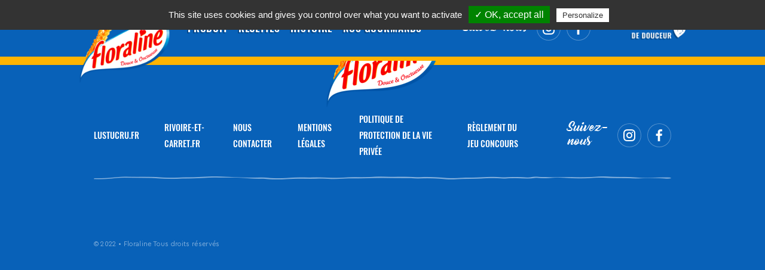

--- FILE ---
content_type: text/css
request_url: http://floraline.fr/wp-content/themes/floraline-theme/style.css
body_size: 175
content:

/*
Theme Name: floraline-theme
Author: Floraline
Author URI: https://www.wonderstudios.com/
Description:  WP Theme by Floraline
Version: 1.0
*/
@import 'assets/css/main.css';

--- FILE ---
content_type: text/css
request_url: http://floraline.fr/wp-content/themes/floraline-theme/assets/css/main.css
body_size: 16789
content:
/*! normalize.css v8.0.1 | MIT License | github.com/necolas/normalize.css */

/* Document
   ========================================================================== */

/**
 * 1. Correct the line height in all browsers.
 * 2. Prevent adjustments of font size after orientation changes in iOS.
 */

html {
  line-height: 1.15; /* 1 */
  -webkit-text-size-adjust: 100%; /* 2 */
}

/* Sections
   ========================================================================== */

/**
 * Remove the margin in all browsers.
 */

body {
  margin: 0;
}

/**
 * Render the `main` element consistently in IE.
 */

main {
  display: block;
}

/**
 * Correct the font size and margin on `h1` elements within `section` and
 * `article` contexts in Chrome, Firefox, and Safari.
 */

/*
h1 {
  font-size: 2em;
  margin: 0.67em 0;
}
*/

/* Grouping content
   ========================================================================== */

/**
 * 1. Add the correct box sizing in Firefox.
 * 2. Show the overflow in Edge and IE.
 */

hr {
  box-sizing: content-box; /* 1 */
  height: 0; /* 1 */
  overflow: visible; /* 2 */
}

/**
 * 1. Correct the inheritance and scaling of font size in all browsers.
 * 2. Correct the odd `em` font sizing in all browsers.
 */

pre {
  font-family: monospace, monospace; /* 1 */
  font-size: 1em; /* 2 */
}

/* Text-level semantics
   ========================================================================== */

/**
 * Remove the gray background on active links in IE 10.
 */

a {
  background-color: transparent;
}

/**
 * 1. Remove the bottom border in Chrome 57-
 * 2. Add the correct text decoration in Chrome, Edge, IE, Opera, and Safari.
 */

abbr[title] {
  border-bottom: none; /* 1 */
  text-decoration: underline; /* 2 */
  text-decoration: underline dotted; /* 2 */
}

/**
 * Add the correct font weight in Chrome, Edge, and Safari.
 */

b,
strong {
  font-weight: bolder;
}

/**
 * 1. Correct the inheritance and scaling of font size in all browsers.
 * 2. Correct the odd `em` font sizing in all browsers.
 */

code,
kbd,
samp {
  font-family: monospace, monospace; /* 1 */
  font-size: 1em; /* 2 */
}

/**
 * Add the correct font size in all browsers.
 */

small {
  font-size: 80%;
}

/**
 * Prevent `sub` and `sup` elements from affecting the line height in
 * all browsers.
 */

sub,
sup {
  font-size: 75%;
  line-height: 0;
  position: relative;
  vertical-align: baseline;
}

sub {
  bottom: -0.25em;
}

sup {
  top: -0.5em;
}

/* Embedded content
   ========================================================================== */

/**
 * Remove the border on images inside links in IE 10.
 */

img {
  border-style: none;
}

/* Forms
   ========================================================================== */

/**
 * 1. Change the font styles in all browsers.
 * 2. Remove the margin in Firefox and Safari.
 */

button,
input,
optgroup,
select,
textarea {
  font-family: inherit; /* 1 */
  font-size: 100%; /* 1 */
  line-height: 1.15; /* 1 */
  margin: 0; /* 2 */
}

/**
 * Show the overflow in IE.
 * 1. Show the overflow in Edge.
 */

button,
input { /* 1 */
  overflow: visible;
}

/**
 * Remove the inheritance of text transform in Edge, Firefox, and IE.
 * 1. Remove the inheritance of text transform in Firefox.
 */

button,
select { /* 1 */
  text-transform: none;
}

/**
 * Correct the inability to style clickable types in iOS and Safari.
 */

button,
[type="button"],
[type="reset"],
[type="submit"] {
  -webkit-appearance: button;
}

/**
 * Remove the inner border and padding in Firefox.
 */

button::-moz-focus-inner,
[type="button"]::-moz-focus-inner,
[type="reset"]::-moz-focus-inner,
[type="submit"]::-moz-focus-inner {
  border-style: none;
  padding: 0;
}

/**
 * Restore the focus styles unset by the previous rule.
 */

button:-moz-focusring,
[type="button"]:-moz-focusring,
[type="reset"]:-moz-focusring,
[type="submit"]:-moz-focusring {
  outline: 1px dotted ButtonText;
}

/**
 * Correct the padding in Firefox.
 */

fieldset {
  padding: 0.35em 0.75em 0.625em;
}

/**
 * 1. Correct the text wrapping in Edge and IE.
 * 2. Correct the color inheritance from `fieldset` elements in IE.
 * 3. Remove the padding so developers are not caught out when they zero out
 *    `fieldset` elements in all browsers.
 */

legend {
  box-sizing: border-box; /* 1 */
  color: inherit; /* 2 */
  display: table; /* 1 */
  max-width: 100%; /* 1 */
  padding: 0; /* 3 */
  white-space: normal; /* 1 */
}

/**
 * Add the correct vertical alignment in Chrome, Firefox, and Opera.
 */

progress {
  vertical-align: baseline;
}

/**
 * Remove the default vertical scrollbar in IE 10+.
 */

textarea {
  overflow: auto;
}

/**
 * 1. Add the correct box sizing in IE 10.
 * 2. Remove the padding in IE 10.
 */

[type="checkbox"],
[type="radio"] {
  box-sizing: border-box; /* 1 */
  padding: 0; /* 2 */
}

/**
 * Correct the cursor style of increment and decrement buttons in Chrome.
 */

[type="number"]::-webkit-inner-spin-button,
[type="number"]::-webkit-outer-spin-button {
  height: auto;
}

/**
 * 1. Correct the odd appearance in Chrome and Safari.
 * 2. Correct the outline style in Safari.
 */

[type="search"] {
  -webkit-appearance: textfield; /* 1 */
  outline-offset: -2px; /* 2 */
}

/**
 * Remove the inner padding in Chrome and Safari on macOS.
 */

[type="search"]::-webkit-search-decoration {
  -webkit-appearance: none;
}

/**
 * 1. Correct the inability to style clickable types in iOS and Safari.
 * 2. Change font properties to `inherit` in Safari.
 */

::-webkit-file-upload-button {
  -webkit-appearance: button; /* 1 */
  font: inherit; /* 2 */
}

/* Interactive
   ========================================================================== */

/*
 * Add the correct display in Edge, IE 10+, and Firefox.
 */

details {
  display: block;
}

/*
 * Add the correct display in all browsers.
 */

summary {
  display: list-item;
}

/* Misc
   ========================================================================== */

/**
 * Add the correct display in IE 10+.
 */

template {
  display: none;
}

/**
 * Add the correct display in IE 10.
 */

[hidden] {
  display: none;
}



@font-face {
  font-family: 'BernadetteRough';
  src: url('../fonts/BernadetteRough.eot');
  src: url('../fonts/BernadetteRough.eot?#iefix') format('embedded-opentype'),
       url('../fonts/BernadetteRough.svg#BernadetteRough') format('svg'),
       url('../fonts/BernadetteRough.ttf') format('truetype'),
       url('../fonts/BernadetteRough.woff') format('woff');
  font-weight: normal;
  font-style: normal;
}

@font-face {
  font-family: 'CeraPro-Black';
  src: url('../fonts/CeraPro-Black.eot');
  src: url('../fonts/CeraPro-Black.eot?#iefix') format('embedded-opentype'),
       url('../fonts/CeraPro-Black.svg#CeraPro-Black') format('svg'),
       url('../fonts/CeraPro-Black.ttf') format('truetype'),
       url('../fonts/CeraPro-Black.woff') format('woff');
  font-weight: normal;
  font-style: normal;
}

@font-face {
  font-family: 'CeraPro-Bold';
  src: url('../fonts/CeraPro-Bold.eot');
  src: url('../fonts/CeraPro-Bold.eot?#iefix') format('embedded-opentype'),
       url('../fonts/CeraPro-Bold.svg#CeraPro-Bold') format('svg'),
       url('../fonts/CeraPro-Bold.ttf') format('truetype'),
       url('../fonts/CeraPro-Bold.woff') format('woff');
  font-weight: normal;
  font-style: normal;
}

@font-face {
  font-family: 'CeraPro-Medium';
  src: url('../fonts/CeraPro-Medium.eot');
  src: url('../fonts/CeraPro-Medium.eot?#iefix') format('embedded-opentype'),
       url('../fonts/CeraPro-Medium.svg#CeraPro-Medium') format('svg'),
       url('../fonts/CeraPro-Medium.ttf') format('truetype'),
       url('../fonts/CeraPro-Medium.woff') format('woff');
  font-weight: normal;
  font-style: normal;
}

@font-face {
  font-family: 'CeraPro-Regular';
  src: url('../fonts/CeraPro-Regular.eot');
  src: url('../fonts/CeraPro-Regular.eot?#iefix') format('embedded-opentype'),
       url('../fonts/CeraPro-Regular.svg#CeraPro-Regular') format('svg'),
       url('../fonts/CeraPro-Regular.ttf') format('truetype'),
       url('../fonts/CeraPro-Regular.woff') format('woff');
  font-weight: normal;
  font-style: normal;
}

@font-face {
  font-family: 'Oswald-Bold';
  src: url('../fonts/Oswald-Bold.eot');
  src: url('../fonts/Oswald-Bold.eot?#iefix') format('embedded-opentype'),
       url('../fonts/Oswald-Bold.svg#Oswald-Bold') format('svg'),
       url('../fonts/Oswald-Bold.ttf') format('truetype'),
       url('../fonts/Oswald-Bold.woff') format('woff');
  font-weight: normal;
  font-style: normal;
}

@font-face {
  font-family: 'Oswald-Medium';
  src: url('../fonts/Oswald-Medium.eot');
  src: url('../fonts/Oswald-Medium.eot?#iefix') format('embedded-opentype'),
       url('../fonts/Oswald-Medium.svg#Oswald-Medium') format('svg'),
       url('../fonts/Oswald-Medium.ttf') format('truetype'),
       url('../fonts/Oswald-Medium.woff') format('woff');
  font-weight: normal;
  font-style: normal;
}

@font-face {
  font-family: 'Oswald-SemiBold';
  src: url('../fonts/Oswald-SemiBold.eot');
  src: url('../fonts/Oswald-SemiBold.eot?#iefix') format('embedded-opentype'),
       url('../fonts/Oswald-SemiBold.svg#Oswald-SemiBold') format('svg'),
       url('../fonts/Oswald-SemiBold.ttf') format('truetype'),
       url('../fonts/Oswald-SemiBold.woff') format('woff');
  font-weight: normal;
  font-style: normal;
}







/*****************************************************************************************************************************/
/* Reset - Redefinitions des balises HTML */
/*****************************************************************************************************************************/
/*****************************************************************************************************************************/


*{margin:0; padding:0;}
*, *:after, *::before{-webkit-box-sizing:border-box; -moz-box-sizing:border-box; box-sizing:border-box;}

body, div, dl, dt, dd, ul, ol, li, h1, h2, h3, h4, h5, h6, pre, code, form, fieldset, legend, input, select, textarea, blockquote{font-family:'CeraPro-Regular'; font-size:24px; color:#00376C; font-weight:400;}

fieldset, img{border:0}
address, caption, cite, code, dfn, em, strong, th, var{font-style:normal; font-weight:normal;}

a, button{text-decoration:none; cursor:pointer; outline:none; transition:all 0.3s ease 0s;}
a:hover{text-decoration:none;}

input:focus, a:focus, textarea:focus, select:focus, button:focus{outline:none;}

select option{padding:0 3px;}

ul li{list-style:none;}

table{border-collapse:collapse; border-spacing:0;}

iframe{border:none;}

hr{display:none;}

textarea{resize:none;}

img{vertical-align:middle;}

::-moz-selection{background:#b3d4fc; text-shadow:none;}
::selection{background:#b3d4fc; text-shadow:none;}



/*****************************************************************************************************************************/

/*****************************************************************************************************************************/
/* CLASS génériques */
/*****************************************************************************************************************************/
  strong{font-weight:normal;}
  em{font-style:italic;}

  .img-responsive{max-width:100%; height:auto;}
  .img-cover{width:100%; height:100%; object-fit:cover;}

  .hide-desk{display:none;}
  .hide-mob{display:inline-block;}

  .mob-only{display:none;}

  .hidetext{font-size:0; text-indent:-9999px;}



/*****************************************************************************************************************************/

/*****************************************************************************************************************************/
/* Structure generale */
/*****************************************************************************************************************************/
  body {
    text-align: center;
    background: #fff;
    -webkit-tap-highlight-color: rgba(0, 0, 0, 0);
  }

  header, 
  #middle,
  footer,
  .container {
    position: relative;
    width: 100%;
    margin: 0 auto;
    text-align: left;
  }

  .container {
    max-width: 1250px;
    padding: 0 15px;
  }

  .d-flex {
    display: flex;
  }



  /* -------------- header -------------- */
  header {
    height: 102px;
    background-color: #0861B8;
    border-bottom: 7px solid #ffb400;
    z-index: 100;
  }

    .mode_pdf header {
      display: none !important;
    }

    header .header-wrapper {
      display: flex;
      justify-content: center;
    }

    header .inner-header {
      display: flex;
      align-items: center;
      height: 95px;
    }

    header .menu-mobile {
      display: none;
    }


    /* logo */
    header .logo {
      width: 151px;
      margin-top: 16px;
    }


    /* nav */
    header .nav ul {
      display: flex;
      align-items: center;
      margin-left: 2.8vw;
    }

      header .nav ul li + li {
        margin-left: 2vw;
      }

        header .nav ul li a {
          font-family: 'Oswald-SemiBold';
          font-size: 17px;
          color: #fff;
          text-align: center;
          text-transform: uppercase;
          line-height: 25px;
          letter-spacing: 0.05em;
          text-shadow: -2px 2px 0px rgba(0, 0, 0, 0.25);
        }

        header .nav ul li a:hover, 
        header .nav ul li.active a {
          color: #FFB400;
        }


    /* reseaux */
    .reseaux {
      display: flex;
      align-items: center;
      margin-left: 6.25vw;
    }

      .reseaux p {
        margin-right: 1.7vw;
        font-family: 'BernadetteRough';
        font-size: 20px;
        color: #fff;
      }

      .reseaux ul {
        display: flex;
        align-items: center;
      }

      .reseaux a {
        flex: 0 0 40px;
        width: 40px;
        height: 40px;
        background-repeat: no-repeat;
        background-position: center;
        background-size: 24px 24px;
        border: 1px solid rgba(255, 255, 255, 0.3);
        border-radius: 40px;
        display: block;
      }

      .reseaux a:hover {
        background-color: #5290cd;
      }

      header .reseaux a + a {
        margin-left: 10px;
      }

      footer .reseaux li + li {
        margin-left: 10px;
      }

      .reseaux .lk-insta {
        background-image: url(../img/insta.png);
      }

      .reseaux .lk-fb {
        background-image: url(../img/fb.png);
      }


    /* bouton envie de douceur */
    header .btn-envie {
      margin-left: 6.4vw;
    }

      header .btn-envie a {
        width: 92px;
        height: 43px;
        background: url(../img/envie-de-douceurs.png) no-repeat;
        background-size: 100% auto;
        display: block;
      }

      header .btn-envie a:hover, 
      .page-template-page-envie-de-douceur header .btn-envie a,
      .page-template-page-envie header .btn-envie a,
      .page-template-page-inscription header .btn-envie a,      
      .page-template-page-generateur header .btn-envie a {
        background-image: url(../img/envie-de-douceurs-on.png);
      }



  /* -------------- middle -------------- */
  #middle {
    overflow: hidden;
  }

  .page-template-page-histoire #middle, 
  .single-recette #middle {
    padding-bottom: 100px;
  }

  .page-template-archive-recette #middle, 
  .tax-recettes #middle, 
  .page-template-page-envie-de-douceur #middle,
  .page-template-page-envie #middle,
  .page-template-page-inscription #middle,  
  .page-template-page-generateur #middle {
    padding-bottom: 150px;
  }

  .page-template-template-home #middle {
    padding-bottom: 107px;
  }


    /* visuel haut + titre h1 */
    .visu-titre {
      position: relative;
      max-height: 800px;
      overflow: hidden;
    }

      .visu-titre .img-responsive {
        width: 100%;
      }

      h1 {
        font-family: 'Oswald-SemiBold';
        font-size: 48px;
        color: #fff;
        text-align: center;
        text-transform: uppercase;
        line-height: 1.15em;
        text-shadow: 3px 3px 0px rgba(0, 0, 0, 0.25);
        white-space: nowrap;
      }

      .visu-titre h1 {
        position: absolute;
        top: 50%;
        left: 50%;
        transform: translate(-50%,-50%);
      }

      h1:after {
        content: '';
        width: 116px;
        height: 29px;
        margin: 15px auto 0;
        background: url(../img/smile-grey.png) no-repeat;
        background-size: 100% auto;
        display: block;
      }

      .page-template-page-histoire h1:after {
        margin: 0 0 0 Opx;
      }

        h1 span {
          margin-top: 24px;
          font-family: 'BernadetteRough';
          font-size: 110px;
          text-transform: none;
          line-height: 1em;
          text-shadow: 4px 4px 0px rgba(0, 0, 0, 0.25);
          transform: rotate(-2.81deg);
          display: block;
        }

        .page-template-page-histoire h1 span {
          padding-left: 80px;
        }


    /* titre h2 */
    h2 {
      margin-top: 50px;
      font-family: 'Oswald-SemiBold';
      font-size: 30px;
      text-align: center;
      text-transform: uppercase;
      line-height: 38px;
    }

    .h2-inter {
      font-size: 26px;
      line-height: 46px;
    }

      h2 span {
        margin-top: 44px;
        font-family: 'BernadetteRough';
        font-size: 80px;
        color: #FFB400;
        text-transform: none;
        line-height: 1.2em;
        display: block;
      }

      .h2-inter span {
        margin-top: 33px;
        font-size: 70px;
      }


    /* paragraphe */
    .paragraphe {
      text-align: justify;
      line-height: 30px;
    }

    .intro {
      padding: 54px 8% 0;
      text-align: center;
    }

    .h2-inter + .intro {
      padding-top: 46px;
    }

      .paragraphe strong {
        font-family: 'CeraPro-Bold';
      }


    /* bouton */
    .btn {
      display: flex;
      justify-content: center;
      align-items: center;
      width: 172px;
      height: 49px;
      background: #0861B8;
      border: 4px solid rgba(255, 255, 255, 0.3);
      border-radius: 54px;
      box-shadow: -3px 4px 0px rgba(0, 0, 0, 0.1);
      font-family: 'Oswald-SemiBold';
      font-size: 16px;
      color: #fff;
      text-transform: uppercase;
      line-height: 24px;
    }

    .btn-auto {
      display: inline-flex;
      width: auto;
      padding: 0 52px;
    }

    .btn:hover {
      background: #5290cd;
      border-color: #0861B8;
    }



  /* -------------- footer -------------- */
  footer {
    background-color: #0861B8;
    border-top: 7px solid #ffb400;
  }

    .mode_pdf footer {
      display: none !important;
    }

    footer .footer-wrapper {
      max-width: 1280px!important;
    }

    footer .inner-footer {
      display: flex;
      justify-content: space-between;
      align-items: center;
      margin: 0 auto;
      
      padding-bottom: 34px;
      background: url(../img/filet-footer.png) no-repeat bottom center;
        background-size: 100% 5px;
    }


    /* logo */
    footer .logo-bas {
      width: 189px;
      margin: -83px auto 6px;
    }


    /* liens */
    footer .liens ul {
      display: flex;
      align-items: center;
    }

      footer .liens ul li + li {
        margin-left: 3.3vw;
      }

        footer .liens ul li a {
          font-family: 'Oswald-Medium';
          font-size: 14px;
          color: #fff;
          text-transform: uppercase;
          /*line-height: 46px;*/
        }

        footer .liens ul li a:hover, 
        footer .liens ul li.active a {
          color: #ffb400;
        }


    /* copyright */
    footer .copy {
      width: 83.9%;
      margin: 0 auto;
      padding: 102px 0 38px;
      font-size: 11px;
      color: #fff;
      line-height: 14px;
      letter-spacing: 0.03em;
      opacity: 0.5;
    }



/*****************************************************************************************************************************/

/*****************************************************************************************************************************/
/* Bloc css de la page histoire */
/*****************************************************************************************************************************/
/* colonnes generation */
.cols-gen-1 {
  display: flex;
  justify-content: center;
  align-items: center;
  margin-top: 53px;
}

  .cols-gen-1 .col-left {
    width: 32.5%;
  }

  .cols-gen-1 .col-right {
    width: 42.1%;
    margin-left: 7.2vw;
    padding-bottom: 40px;
  }


.cols-gen-2 {
  display: flex;
  justify-content: center;
  margin-top: 43px;
}

  .cols-gen-2 .col-left {
    width: 39.2%;
  }

    .cols-gen-2 .col-left .logo {
      width: 37.2%;
      margin: 0 auto 21px;
    }

    .quote {
      font-family: 'BernadetteRough';
      font-size: 36px;
      text-align: center;
      line-height: 51px;
    }

    .quote:after {
      content: '';
      width: 115px;
      height: 28px;
      margin: 6px auto 0;
      background: url(../img/smile-yellow.png) no-repeat;
      background-size: 100% auto;
      display: block;
    }

  .cols-gen-2 .col-right {
    width: 59.6%;
    margin: 15px 0 0 -12px;
  }


.cols-gen-3 {
  display: flex;
  justify-content: center;
  align-items: center;
  margin-top: 78px;
}

  .cols-gen-3 .col-left {
    width: 41.6%;
  }

  .cols-gen-3 .col-right {
    width: 34%;
    margin-left: 5.2vw;
  }


/* timeline */
.timeline {
  max-width: 1440px;
  margin: 94px auto 0;
  padding-top: 50px;
  background: url(../img/bg-timeline.jpg) no-repeat center;
  background-size: 89.2% 100%;
}


  /* slider */
  .slider-tml .slick-track {
    display: flex;
    align-items: center;
  }

  /*.slider-tml .slick-slide {
    height: auto;
    flex: 1;
  }*/

  /*.slider-tml .slick-slide > div,
  .slider-tml .tml-item,
  .slider-tml .tml-flex {
    height: 100%;
  }*/

  .slider-tml .tml-flex {
    display: flex;
    justify-content: center;
    align-items: center;

    padding: 20px 0;
  }

    .slider-tml .tml-visu {
      width: 26.3%;
    }

    .slider-tml .tml-txt {
      width: 42.1%;
      margin-left: 7.6%;
    }

      .slider-tml .tml-txt h3 {
        font-family: 'Oswald-SemiBold';
        font-size: 28px;
        color: #fff;
        text-transform: uppercase;
        line-height: 33px;
        text-shadow: -4px 4px 0px rgba(0, 0, 0, 0.25);
      }

      .slider-tml .tml-txt p {
        margin-top: 43px;
        color: #fff;
        line-height: 33px;
        text-shadow: -4px 3px 0px rgba(0, 0, 0, 0.25);
      }


/* bandeau */
.bandeau-gen {
  position: relative;
  margin-top: 84px;
}

  .bandeau-gen .texte {
    position: absolute;
    top: 50%;
    right: 14.1%;
    transform: translateY(-50%);
    width: 351px;
  }

    .bandeau-gen .texte h2 {
      margin-top: 0;
      font-size: 29px;
      color: #fff;
      line-height: 44px;
    }

    .bandeau-gen .texte h2:after {
      content: '';
      width: 116px;
      height: 26px;
      margin: -10px 0 0 calc(50% - 57px);
      background: url(../img/smile-white.png) no-repeat;
      background-size: 100% auto;
      display: block;
    }

      .bandeau-gen .texte h2 span {
        margin-top: 14px;
        font-size: 73px;
        color: #fff;
        line-height: 89px;
      }

    .bandeau-gen .texte .bouton {
      margin-top: 32px;
    }

      .bandeau-gen .texte .bouton .btn {
        width: 161px;
        margin-left: 82px;
        font-size: 14px;
        line-height: 21px;
      }


/* cartouche */
.cartouche {
  display: flex;
  align-items: flex-end;
  width: 87%;
  margin: 34px auto 0;
  padding-bottom: 56px;
  background: url(../img/bg-cartouche.jpg) no-repeat bottom center;
  background-size: 100% auto;
}

  .cartouche .cart-visu {
    width: 34.6%;
    margin-left: 11.3%;
  }

  .cartouche .cart-right {
    width: 44%;
  }

    .cartouche .cart-right h2 {
      font-size: 33px;
      color: #fff;
      line-height: 1.33em;
      text-shadow: 3px 3px 0px #ffb400;
    }

      .cartouche .cart-right h2 span {
        margin-top: 18px;
        font-size: 70px;
        color: #fff;
        line-height: 1.05em;
        text-shadow: 3px 3px 0px #ffb400;
      }

    .cartouche .cart-right .cart-txt {
      margin-top: 16px;
      font-family: 'CeraPro-Bold';
      font-size: 30px;
      color: #fff;
      text-align: center;
      line-height: 1.1em;
      text-shadow: 4px 4px 0px #ffb400;
    }

    .cartouche .cart-right .bouton {
      margin-top: 20px;
      text-align: center;
    }

      .cartouche .cart-right .bouton .btn {
        width: auto;
        margin: 0 auto;
        padding: 0 40px;
        display: inline-flex;
      }



/*****************************************************************************************************************************/

/*****************************************************************************************************************************/
/* Bloc css de la page produit */
/*****************************************************************************************************************************/
/* colonnes produit */
.cols-prod-1 {
  display: flex;
  justify-content: center;
}

  .cols-prod-1 .col-left {
    width: 44.5%;
  }

    .cols-prod-1 .col-left h2 {
      text-align: left;
    }

    .cols-prod-1 .col-left .paragraphe {
      margin-top: 60px;
    }

  .cols-prod-1 .col-right {
    width: 56.4%;
    margin: 118px -4.1% 0 3.2%;
  }


/* description */
.prod-desc {
  display: flex;
  justify-content: center;
  margin-top: 28px;
}

  .prod-desc .col-desc {
    display: flex;
    flex-direction: column;
    align-items: center;
    width: 28.3%;
  }

  .prod-desc .col-desc + .col-desc {
    margin-left: 7.5%;
  }

    .prod-desc h3 {
      display: flex;
      justify-content: center;
      align-items: center;
      width: 211px;
      height: 83px;
      background: url(../img/tt-desc.png) no-repeat;
      background-size: 100% auto;
    }

      .prod-desc h3 span {
        font-family: 'BernadetteRough';
        font-size: 36px;
        color: #fff;
        margin-bottom: 8px;
        transform: rotate(-2.64deg);
      }

    .prod-desc .paragraphe {
      margin-top: 26px;
      text-align: center;
    }


/* bandeau produit */
.bandeau-prod {
  margin-top: 90px;
  padding-bottom: 90px;
  background-color: #F5FAFF;
}

  .bandeau-prod .container {
    display: flex;
    justify-content: center;
  }

    .bandeau-prod .visu-prod {
      width: 32.8%;
      margin-top: -88px;
    }

    .bandeau-prod .txt-prod {
      width: 42.6%;
      margin-left: 4.4%;
    }

      .bandeau-prod .txt-prod h2 {
        margin-top: 75px;
        font-size: 26px;
        text-align: left;
        line-height: 46px;
      }

        .bandeau-prod .txt-prod h2 span {
          margin-top: 17px;
          font-size: 78px;
          color: #0861B8;
          line-height: 72px;
        }

      .bandeau-prod .compo {
        display: flex;
        justify-content: space-between;
        margin-top: 6px;
      }

        .bandeau-prod .compo .det-compo {
          font-family: 'Oswald-Bold';
          font-size: 48px;
        }

          .bandeau-prod .compo .det-compo span {
            font-family: 'BernadetteRough';
            font-size: 32px;
            color: #8DA4BB;
          }

          .bandeau-prod .compo .det-compo strong {
            margin-top: 6px;
            font-family: 'Oswald-Medium';
            font-size: 16px;
            text-transform: uppercase;
            display: block;
          }

      .bandeau-prod .note {
        margin-top: 20px;
        font-size: 12px;
        line-height: 15px;
        opacity: 0.4;
      }


/* cartouche video */
.cart-video {
  align-items: center;
  width: 92%;
  height: 426px;
  margin-top: 40px;
  padding: 0;
}

  .cart-video .txt-vid {
    width: 47.4%;
    margin-left: 3.6%;
  }

    .cart-video .txt-vid h2 {
      margin-top: 0;
      font-size: 33px;
      color: #fff;
      line-height: 44px;
      text-shadow: 3px 3px 0px #FFB400;
    }

    .cart-video .txt-vid h2:after {
      content: '';
      width: 126px;
      height: 31px;
      margin: 10px auto 0;
      background: url(../img/smile-wh-yel.png) no-repeat;
      background-size: 100% auto;
      display: block;
    }

      .cart-video .txt-vid h2 span {
        margin-top: 17px;
        font-size: 65px;
        color: #fff;
        line-height: 74px;
      }

  .cart-video .bloc-vid {
    width: 40.5%;
    box-shadow: -4px 4px 4px 0px #FFB400;
  }


/* colonnes cuisson */
.cols-prod-2 {
  display: flex;
  margin-top: 75px;
}

  .cols-prod-2 .cuillere {
    width: 55.8%;
    margin: 0 -9% 0 3.3%;
  }

  .cols-prod-2 .col-left {
    width: 42%;
    margin-left: 8%;
    padding-top: 96px;
  }


/* etapes cuisson */
.etapes-cuisson {
  margin-top: 42px;
  padding: 50px 0 59px;
  background-color: #F5FAFF;
}

  .etapes-cuisson h2 {
    margin-top: 0;
    font-size: 26px;
    color: #FFB400;
    line-height: 46px;
  }

    .etapes-cuisson h2 span {
      margin-top: 26px;
      padding-left: 20px;
      font-size: 70px;
      color: #00376C;
    }

  .etapes-cuisson h3 {
    margin-top: 72px;
    font-family: 'Oswald-SemiBold';
    font-size: 26px;
    color: #0E3B64;
    text-align: center;
    text-transform: uppercase;
    line-height: 46px;
  }

  .etapes-cuisson .paragraphe {
    margin-top: 18px;
    text-align: center;
  }

  .etapes-cuisson .note {
    margin-top: 9px;
    font-size: 20px;
    text-align: center;
    line-height: 25px;
    opacity: 0.5;
  }

  .etapes-cuisson .bon-app {
    margin-top: 57px;
    font-family: 'BernadetteRough';
    font-size: 70px;
    color: #FFB400;
    text-align: center;
    line-height: 60px;
  }


  /* graphique etapes */
  .etapes-cuisson .graph {
    display: flex;
    justify-content: center;
    margin-top: 72px;
  }

    .etapes-cuisson .graph .etp-item {
      position: relative;
      width: 29.1%;
    }

    .etapes-cuisson .graph .etp-item + .etp-item:before {
      content: '';
      position: absolute;
      top: -24px;
      left: -33.8%;
      width: 57.2%;
      height: 77px;
      background: url(../img/arrow.png) no-repeat;
      background-size: 100% auto;
      display: block;
    }

      .etapes-cuisson .graph p {
        margin-top: 29px;
        padding: 0 10%;
        text-align: center;
      }

      .etapes-cuisson .graph .etp-2 p {
        padding: 0;
      }


/* vignettes recettes */
.vignettes-recettes {
  display: flex;
  justify-content: center;
  margin-top: 46px;
}

  .vignettes-recettes .vign-item {
    width: 26%;
  }

  .vignettes-recettes .vign-item a {
    display: block;
  }

  .vignettes-recettes .vign-item + .vign-item {
    margin-left: 3%;
  }

    .vignettes-recettes .vign-item h3, 
    .vignettes-recettes .vign-item h4 {
      margin-top: 12.5px;
      font-family: 'Oswald-SemiBold';
      font-size: 21px;
      color: #0E3B64;
      line-height: 46px;
      text-align: center;
      text-transform: uppercase;
    }

    .vignettes-recettes .vign-item h4 {
      margin-top: 22px;
      padding: 0 14.5%;
      font-size: 19px;
      line-height: 28px;
    }

    .vignettes-recettes .vign-item .bouton {
      margin-top: 19px;
    }

      .vignettes-recettes .vign-item .btn {
        width: 129px;
        margin: 0 auto;
        font-size: 14px;
        line-height: 21px;
      }

  .vignettes-recettes .vign-visu {
    -webkit-mask: url(../img/mask_vignette.svg);
            mask: url(../img/mask_vignette.svg);
    -webkit-mask-repeat: no-repeat;
            mask-repeat: no-repeat;
  }

  .vignettes-recettes .vign-visu img {
    width: 100%;
  }



  .categories-recettes a {
    display: block;
  }

  .categories-recettes .vign-visu {
    position: relative;
    width: 100%;
    padding-bottom: 100%;
  }

    .categories-recettes .vign-visu img {
      display: block;
      position: absolute;
      top: 0;
      left: 0;
      width: 100%;
      height: 100%;
      object-fit: cover;
    }

.list-recettes {
  justify-content: flex-start;
  flex-wrap: wrap;
  width: 90.5%;
  margin: 70px auto 0;
  padding-right: 3.6%;
}

.list-suite .list-recettes {
  margin-top: 0;
}

  .list-recettes .vign-item {
    width: 29.7%;
    margin-left: 3.6%;
    padding-bottom: 40px;
  }

  .list-recettes .vign-item + .vign-item {
    margin-left: 3.6%;
  }



/*****************************************************************************************************************************/

/*****************************************************************************************************************************/
/* Bloc css de la page gourmands */
/*****************************************************************************************************************************/
/* cartouche titre */
.tt-rbq {
  display: flex;
  justify-content: center;
  align-items: center;
  position: relative;
  width: 199px;
  height: 66px;
  background-repeat: no-repeat;
  background-size: 100% 100%;
  z-index: 2;
}

.tt-bebes {
  background-image: url(../img/bg-tt-bebes.png);
}

.tt-enfants {
  background-image: url(../img/bg-tt-enfants.png);
}

.tt-adultes {
  background-image: url(../img/bg-tt-adultes.png);
}

  .tt-rbq span {
    font-family: 'BernadetteRough';
    font-size: 27px;
    color: #fff;
    line-height: 58px;
    transform: rotate(-2.64deg);
  }


/* vignettes rubriques */
.rubriques {
  display: flex;
  justify-content: center;
  align-items: center;
  margin-top: 54px;
}

  .rubriques .rbq-item {
    display: flex;
    flex-direction: column;
    align-items: center;
    width: 26.4%;
  }

  .rubriques .rbq-item + .rbq-item {
    margin-left: 2.1%;
  }

    .rubriques .rbq-item .visu {
      -webkit-mask: url(../img/mask_vignette.svg);
              mask: url(../img/mask_vignette.svg);
      -webkit-mask-repeat: no-repeat;
              mask-repeat: no-repeat;
      margin: -30px 0 25.5px;
    }


/* bloc gourmands */
.bloc-grmd .section-top {
  display: flex;
  justify-content: center;
  align-items: center;
  margin-top: 82px;
}

.first-bloc .section-top {
  margin-top: 120px;
}

  .bloc-grmd .section-top .visu-top {
    position: relative;
    width: 28.6%;
    padding-top: 30px;
  }

  .bloc-grmd .section-top .visu-top-container {
    -webkit-mask: url(../img/mask_vignette.svg);
            mask: url(../img/mask_vignette.svg);
    -webkit-mask-repeat: no-repeat;
            mask-repeat: no-repeat;
  }

  .bloc-grmd .visu-top .tt-rbq {
    position: absolute;
    top: 0;
    left: 50%;
    transform: translateX(-50%);
  }

  .bloc-grmd .section-top .txt-top {
    width: 41.6%;
    margin-left: 6.7%;
    padding-top: 30px;
  }

.bloc-grmd .section-bot {
  display: flex;
  justify-content: center;
  align-items: center;
  width: 84.2%;
  min-height: 442px;
  margin: 35px auto 0;
  background-repeat: no-repeat;
  background-size: 100% 100%;
}

.bloc-bebes .section-bot {
  background-image: url(../img/bg-recettes-bebes.jpg);
}

.bloc-enfants .section-bot {
  background-image: url(../img/bg-recettes-enfants.jpg);
}

.bloc-adultes .section-bot {
  background-image: url(../img/bg-recettes-adultes.jpg);
}

  .bloc-grmd .section-bot .txt-bot {
    display: flex;
      flex-direction: column;
      justify-content: space-between;
      align-items: center;
    width: 42%;
  }

    .bloc-grmd .section-bot .txt-bot h3 {
      font-family: 'BernadetteRough';
      font-size: 60px;
      color: #fff;
      line-height: 63px;
      transform: rotate(-2.64deg);
    }

    .bloc-bebes .section-bot .txt-bot h3 {
      text-shadow: -4px 4px 0px rgba(237, 62, 56, 0.5);
    }

    .bloc-enfants .section-bot .txt-bot h3 {
      text-shadow: -4px 4px 0px rgba(80, 147, 63, 0.5);
    }

    .bloc-adultes .section-bot .txt-bot h3 {
      text-shadow: -4px 4px 0px rgba(8, 97, 184, 0.5);
    }

    .bloc-grmd .section-bot .txt-bot .paragraphe {
      margin-top: 36px;
      font-family: 'CeraPro-Black';
      font-size: 20px;
      color: #fff;
      line-height: 28px;
    }

    .bloc-bebes .section-bot .txt-bot .paragraphe {
      text-shadow: -2px 2px 0px rgba(237, 62, 56, 0.7);
    }

    .bloc-enfants .section-bot .txt-bot .paragraphe {
      margin-top: 14px;
      text-shadow: -2px 2px 0px rgba(80, 147, 63, 0.7);
    }

    .bloc-adultes .section-bot .txt-bot .paragraphe {
      text-shadow: -2px 2px 0px rgba(8, 97, 184, 0.7);
    }

  .bloc-grmd .section-bot .visu-bot {
    width: 34%;
    margin-left: 7.7%;
  }


  /* bouton */
  .bloc-grmd .btn {
    width: 129px;
    margin-top: 38px;
    font-size: 14px;
    line-height: 21px;
  }

  .bloc-enfants .btn {
    margin-top: 14px;
  }


/* bandeau video */
.bandeau-video {
  width: 100%;
  height: auto;
  margin-top: 40px;
  padding: 117px 0;
  background: #F5FAFF;
}

.bandeau-video .container {
  display: flex;
  justify-content: center;
  align-items: center;
}

  .bandeau-video .txt-vid {
    width: 37.9%;
    margin-left: 0;
  }

    .bandeau-video .txt-vid h2 {
      color: #00376C;;
      text-shadow: none;
    }

    .bandeau-video .txt-vid h2:after {
      width: 122px;
      height: 28px;
      margin-top: 6px;
      background-image: url(../img/smile-blue.png);
    }

      .bandeau-video .txt-vid h2 span {
        color: #0861B8;
      }

  .bandeau-video .bloc-vid {
    position: relative;
    width: 38%;
    margin-left: 3.2%;
    box-shadow: none;
  }

  .bandeau-video .bloc-vid .bloc-vid-wrapper {
    width: 100%;
    height: 0;
    padding-top: 56.25% ; /* bloc en 16/9 */
  }

  .bandeau-video .bloc-vid iframe {
    position: absolute;
    top: 0;
    left: 0;
    width: 100%;
    height: 100%;
    box-shadow: -4px 4px 4px 0px rgba(0, 0, 0, 0.25);
  }



/*****************************************************************************************************************************/

/*****************************************************************************************************************************/
/* Bloc css de la page recettes */
/*****************************************************************************************************************************/
/* titre rubrique */
.wrapper-list h3 {
  display: flex;
  justify-content: center;
  align-items: center;
  width: 507px;
  height: 144px;
  margin: 120px auto 0;
  background: url(../img/tt-rubrique.png) no-repeat;
  background-size: 100% 100%;
}

  .wrapper-list h3 span {
    font-family: 'BernadetteRough';
    font-size: 60px;
    color: #fff;
    text-align: center;
    line-height: 63px;
    transform: rotate(-2.64deg);
  }


/* boutons */
.wrapper-list .bouton .btn {
  margin: 0 auto;
}

.wrapper-list .bouton .btn-moins {
  display: none;
}

.wrapper-list .bouton .btn-plus {
  display: flex;
}

.wrapper-list .suite-open .btn-plus {
  display: none;
}

.wrapper-list .suite-open .btn-moins {
  display: flex;
}

.wrapper-list .bouton .btn:after {
  content: '';
  width: 20px;
  height: 13px;
  background-repeat: no-repeat;
  background-size: 100% auto;
  display: inline-block;
}

.wrapper-list .bouton .btn-plus:after {
  margin-left: 8px;
  background-image: url(../img/arrow-plus.png);
}

.wrapper-list .bouton .btn-moins:after {
  margin-left: 11px;
  background-image: url(../img/arrow-moins.png);
}


/* liste recettes */
.wrapper-list .list-suite {
  display: none;
}



/*****************************************************************************************************************************/

/*****************************************************************************************************************************/
/* Bloc css de la page fiche recette */
/*****************************************************************************************************************************/

.mode_pdf_header {
  display: none;
}

/* header fiche */
.header-fiche {}

.header-fiche-title {
  padding: 1.5em;

  text-align: center;

  background-image: url(../img/header-fiche-pattern.png);
}

.header-fiche-title p,
.header-fiche-title h1,
.header-fiche-details-el p {
  text-shadow: 3px 3px 0px #FFB400;
}

.header-fiche-title p {
  padding-bottom: 0.8em;
  font-family: 'Oswald-SemiBold';
  font-size: 30px;
  text-transform: uppercase;

  color: #fff;
}

.header-fiche-title h1 {
  font-family: 'BernadetteRough';
  font-size: 60px;
  line-height: 1.05em;
  text-transform: none;
  color: #fff;
  white-space: normal;
}

  .header-fiche-title h1:after {
    display: none;
  }

.header-fiche-cover {
  width: 100%;
  height: auto;
  max-height: 80vh;

  overflow: hidden;
}

  .header-fiche-cover img {
    width: 100%;
    object-fit: cover;
    object-position: center center;
  }

.header-fiche-details-ctn {
  margin-top: -5%;
}

.header-fiche-details {
  position: relative;

  width: 100%;
  height: auto;
  padding-bottom: 16.11529275%;

  -webkit-mask: url(../img/header-fiche-mask.svg);
          mask: url(../img/header-fiche-mask.svg);
  -webkit-mask-repeat: no-repeat;
          mask-repeat: no-repeat;
  -webkit-mask-size: cover;
          mask-size: cover;
  -webkit-mask-position: center center;
          mask-position: center center;
  background-image: url(../img/header-fiche-pattern.png);
}

.header-fiche-details-wrapper {
  position: absolute;
  top: 0;
  left: 0;
  width: 100%;
  height: 100%;

  display: flex;
  justify-content: center;
  align-items: center;
}



.header-fiche-details-el {
  position: relative;
  display: flex;
  align-items: stretch;
}

.header-fiche-details-el-wrapper {
  display: flex;
  align-items: center;
}

.header-fiche-details-el + .header-fiche-details-el:before {
  content: '';
  display: block;
  width: 3px;
  margin: 0 2em;
  transform: scaleY(2);

  background-color: #FFF;
  box-shadow: 3px 3px 0px #FFB400;
}

.header-fiche-details-el figure {
  width: 56px;
  height: 56px;
}

  .header-fiche-details-el figure img {
    display: block;
    width: 100%;
  }

.header-fiche-details-el-wrapper div {
  margin-left: 10px;

  font-family: 'Oswald-SemiBold';
  text-transform: uppercase;
  font-size: 30px;
  line-height: 1em;

  color: #fff;
}

.header-fiche-details-el-wrapper .label {
  font-size: 20px;
}




/* colonne ingredients */
.fiche-left {
  width: 34.1%;
  margin-left: 8.3%;
}

  .fiche-left h2, 
  .fiche-right h2 {
    margin-bottom: 39px;
    text-align: left;
  }

  .fiche-left ul li, 
  .fiche-right ol li {
    text-align: justify;
  }

  .fiche-left ul li + li, 
  .fiche-right ol li + li {
    margin-top: 30px;
  }

  .fiche-left ul li {
    list-style: disc;
  }

  .fiche-left ul {
    margin-left: 37px;
  }


/* colonne preparation */
.fiche-right {
  width: 45.5%;
  margin-left: 4.5%;
}

  .fiche-right ol {
    margin-left: 37px;
  }


/* bas fiche */
.fiche-bas {
  display: flex;
  justify-content: space-between;
  margin-top: 61px;
  padding: 0 7.6% 0 8.3%;
}

  .fiche-bas a {
    width: 40px;
    height: 40px;
    background-repeat: no-repeat;
    background-position: center;
    background-size: 21px 21px;
    border: 1px solid #0861B8;
    border-radius: 40px;
    display: block;
  }

  .fiche-bas a:hover {
    background-color: rgba(82, 144, 205, 0.5);
  }

  .fiche-bas a + a {
    margin-left: 10px;
  }

  .fiche-bas .lk-print {
    background-image: url(../img/fch-print.png);
  }

  .fiche-bas .lk-dwnld {
    background-image: url(../img/fch-dwnld.png);
  }

  .fiche-bas .lk-fb {
    background-image: url(../img/fch-fb.png);
  }

  .fiche-bas .lk-twt {
    background-image: url(../img/fch-twt.png);
  }

  .fiche-bas .lk-pin {
    background-image: url(../img/fch-pin.png);
  }

  .fiche-bas .lk-mail {
    background-image: url(../img/fch-mail.png);
  }


  .fiche-bas .tools {
    display: flex;
      align-items: center;
  }

  .fiche-bas .reseaux {
    margin-left: 0;
  }

    .fiche-bas .reseaux p {
        margin-right: 19px;
        font-family: 'Oswald-SemiBold';
      font-size: 20px;
      color: #00376C;
      text-transform: uppercase;
      line-height: 30px;
    }



/*****************************************************************************************************************************/

/*****************************************************************************************************************************/
/* Bloc css de la page index */
/*****************************************************************************************************************************/
/* header index */
.header-index {
  display: flex;
  position: relative;
  max-height: 884px;
}

  .header-index .hdr-left, 
  .header-index .hdr-right {
    width: 50%;
  }

  .header-index .slider-index, 
  .header-index .slider-index div {
    height: 100%;
  }

  .header-index .hdr-mid {
    display: flex;
    flex-direction: column;
    align-items: center;
    position: absolute;
    top: 50%;
    left: 50%;
    transform: translate(-50%,-50%);
  }

    .header-index .hdr-mid .bouton {
      margin-top: 49px;
    }


/* cartouche produit */
.page-template-template-home .cartouche {
  width: 100%;
  margin-top: 60px;
  padding-bottom: 47px;
}

  .page-template-template-home .cartouche .cart-visu {
    margin-left: 12.2%;
  }

  .page-template-template-home .cartouche .cart-right {
    width: 48.4%;
  }

    .page-template-template-home .cartouche .cart-right h2:after {
      content: '';
      width: 114px;
      height: 28px;
      margin-top: 0px;
      margin-left: 50%;
      transform: translateX(-50%);
      background: url(../img/smile-wh-yel.png) no-repeat;
      background-size: 100% auto;
      display: block;
    }

    .page-template-template-home .cartouche .cart-right h2 span {
      margin-top: 0;
      font-size: 60px;
    }

    .page-template-template-home .cartouche .cart-right .cart-txt {
      margin-top: 28px;
      line-height: 1.2em;
    }

    .page-template-template-home .cartouche .cart-right .bouton {
      margin-top: 30px;
    }

      .page-template-template-home .cartouche .cart-right .bouton .btn {
        padding: 0 30px;
      }


/* colonnes cuillere */
.secret {
  margin-top: 75px;
  padding: 43px 0 38px;
  background: #F5FAFF;
}

  .secret .container {
    display: flex;
    justify-content: space-between;
    align-items: center;
  }

    .secret .col-left {
      width: 42%;
      margin-left: 9.7%;
    }

      .secret .col-left h2 {
        margin-top: 0;
        text-align: left;
      }

        .secret .col-left h2 span {
          margin-top: 26px;
        }

      .secret .col-left .paragraphe {
        margin-top: 36px;
      }

      .secret .col-left .bouton {
        margin-top: 41px;
      }

    .secret .cuillere {
      width: 55.8%;
      margin: 0 -9% 0 0;
    }


/* cartouche famille */
.page-template-template-home .cartouche.cart-famille {
  width: 100%;
  margin-top: 40px;
  padding-bottom: 40px;
  background-image: url(../img/bg-cart-famille.jpg);
}

  .page-template-template-home .cart-famille .cart-visu {
    width: 39.3%;
    margin-left: 5.3%;
  }

  .page-template-template-home .cart-famille .cart-right {
    width: 29.5%;
    margin-left: 14.5%;
    padding-bottom: 29px;
  }

    .page-template-template-home .cart-famille .cart-right h2 {
      margin-top: 0;
      font-size: 29px;
      text-shadow: -2px 3px 0px rgba(237, 62, 56, 0.3);
    }

    .page-template-template-home .cart-famille .cart-right h2:after {
        width: 135px;
        height: 35px;
        margin-top: 8px;
        margin-left: 50%;
        transform: translateX(-50%);
        background-image: url(../img/smile-pink.png);
    }

      .page-template-template-home .cart-famille .cart-right h2 span {
        margin-top: 20px;
        font-size: 73px;
        text-shadow: 3px 3px 0px rgba(237, 62, 56, 0.3);
      }

    

/*****************************************************************************************************************************/

/*****************************************************************************************************************************/
/* Bloc css de la page envie de douceur */
/*****************************************************************************************************************************/


.page-template-page-inscription .check-container .checkmark {
  left: 20px;
}

.page-template-page-inscription .tt-douceur,
.page-template-page-generateur .tt-douceur,
.page-template-page-confirmation-jeu .tt-douceur {
  width: 246px;
  height: 100px;
  margin-top: 0px;
  background: url(../img/envie-de-douceurs.png) no-repeat;
  background-size: 95% auto;
  transform: none;
}

.grandjeu{
position: absolute;
left : 12%;
width : 60%;
top:77%;
}
@media only screen and (max-width: 768px){
.grandjeu{
min-height: fit-content!important;
max-width: 95%;
left:4%;
top:80%;
}

}

.cadeaux{
display: flex;
justify-content: center;
margin-top: 20px;
}

.cadeaux .item{
 text-align: center;
}

.cadeau_lot{
  width: 90%;
}

.page-template-page-envie .cartouche .cart-right h3 {
  font-family: 'Oswald-SemiBold';
  font-size: 21px;
  color: #0E3B64;
  text-align: center;
}

.page-template-page-envie .cartouche .cart-right {
  width: 100%;
}

.page-template-page-envie .cartouche .cart-right h2 {
    font-size: 33px;
    color: #fff;
    line-height: 1.55em;
    text-shadow: 3px 3px 0px #ffb400;
  }

  .page-template-page-envie .cartouche .cart-right h2 span {
    margin-top: 0px;
      font-size: 50px;
      color: #fff;
      line-height: 1.55em;
      text-shadow: 3px 3px 0px #ffb400;
    }

    .page-template-page-envie .cartouche .cart-right .cart-txt {
    margin-top: 16px;
    font-family: 'CeraPro-Bold';
    font-size: 30px;
    color: #fff;
    text-align: center;
    line-height: 1.1em;
    text-shadow: 4px 4px 0px #ffb400;
  }

  .page-template-page-envie .cartouche .cart-right .bouton {
    margin-top: 20px;
    text-align: center;
  }

  .page-template-page-envie .cartouche .cart-right .bouton .btn {
      width: auto;
      margin: 10px auto;
      padding: 0 40px;
      display: inline-flex;
    }

    .page-template-page-envie .cartouche {
      width: 100% ; 
      background: url(../img/bg-cartouche-envie.png) no-repeat bottom center;
      padding-top: 100px;
      margin-top: 0px;
      background-size: contain;
    }

    .page-template-page-confirmation-jeu .cartouche {
      width: 100% ; 
      background : url(../img/bg-cartouche.jpg) no-repeat top center;
      padding-bottom : 180px;
    }

    .page-template-page-confirmation-jeu .paragraphe {
      line-height: 26px;
    }

    .page-template-page-confirmation-jeu .cartouche .cart-right h3 {
      font-family: 'Oswald-SemiBold';
      font-size: 21px;
      color: #0E3B64;
      text-align: center;
    }
    
    .page-template-page-confirmation-jeu .cartouche .cart-right {
      width: 100%;
    }
    
    .page-template-page-confirmation-jeu .cartouche .cart-right h2 {
        font-size: 33px;
        color: #fff;
        line-height: 1.55em;
        text-shadow: 3px 3px 0px #ffb400;
      }
    
      .page-template-page-confirmation-jeu .cartouche .cart-right h2 span {
        margin-top: 0px;
          font-size: 50px;
          color: #fff;
          line-height: 1.55em;
          text-shadow: 3px 3px 0px #ffb400;
        }
    
        .page-template-page-confirmation-jeu .cartouche .cart-right .cart-txt {
        margin-top: 16px;
        font-family: 'CeraPro-Bold';
        font-size: 30px;
        color: #fff;
        text-align: center;
        line-height: 1.1em;
        text-shadow: 4px 4px 0px #ffb400;
      }

    .page-template-page-confirmation-jeu .cartouche .cart-right .bouton {
      margin-top: 20px;
      text-align: center;
    }
  
    .page-template-page-confirmation-jeu .cartouche .cart-right .bouton .btn {
        width: auto;
        margin: 0 auto;
        padding: 0 40px;
        display: inline-flex;
      }


.form_inscription {
  display: flex;
  justify-content: center;
  align-items: center;
  margin-top: 14px;
  width: 60%;
}

.reg{
  padding-left: 7px;
  text-decoration: underline;
  color : #00376C;
  font-weight: bold;
}

.civilite{
  text-transform: uppercase;
  font-weight: bold;
  font-size: 20px;
}

.chps_oblig{
  padding-top: 10px;
  font-weight: bold;
  font-size: 15px;
}

.page-template-page-inscription .paragraphe{
padding-top: 40px;
}

.page-template-page-inscription .txt-label{
  padding-left: 7px;
  display: inline-block;
  color : #00376C;
  font-weight: bold;
}

.page-template-page-inscription .txt-label-reg{
  padding-left: 7px;
  display: inline-block;
  color : #00376C;
  font-weight: bold;
}

.page-template-page-inscription .form_inscription input{
  color: #00376C;
  font-weight: bold;
  border-radius: 30px;
  background-image: url(../img/bg-recettes-adultes.jpg);
  background-size: cover;
  border: 0px;
  box-sizing: border-box;
  -webkit-transition: 0.5s;
  transition: 0.5s;  
  outline: none;
  margin-left: 10px;
  margin-right: 10px;
  height : 60px;
  text-align: center;
  width: 100%;
  font-size: 20px;
}

.page-template-page-inscription .form_inscription input:focus{
  background-image: url(../img/bg-cartouche.jpg);
  background-size: cover;
}

.page-template-page-inscription .form_inscription input::placeholder{
  color: #00376C;
  font-weight: bold;
}

/* logo titre */
.page-template-page-envie-de-douceur .visu-titre h1,
.page-template-page-envie .visu-titre h1
 {
    left: auto;
    right: 13.8%;
    transform: translate(0,-50%);
}

.tt-douceur {
  width: 408px;
  height: 188px;
  margin-top: 141px;
  background: url(../img/envie-de-douceurs.png) no-repeat;
  background-size: 100% auto;
  transform: none;
}

.page-template-page-generateur .paragraphe{
text-align: center;
}

/* slider recettes */
.slider-recettes {
  margin-top: 20px;
}

  .slider-recettes .rec-item {
    width: 100%;
    min-height: 432px;
    background-repeat: no-repeat;
    background-position: center left;
    background-size: 93.4% auto;
  }

    .slider-recettes .rec-item .d-flex {
      display: flex;
      align-items: center;
    }

      .slider-recettes .rec-item .txt-rec {
        display: flex;
          flex-direction: column;
          justify-content: space-between;
          align-items: center;
        width: 35.7%;
        margin-left: 9%;
      }

        .slider-recettes .rec-item .txt-rec h3 {
          font-family: 'BernadetteRough';
          font-size: 60px;
          color: #fff;
          line-height: 63px;
          text-shadow: -4px 4px 0px rgba(237, 62, 56, 0.5);
          transform: rotate(-2.64deg);
        }

        .slider-recettes .rec-item .txt-rec .paragraphe {
          margin-top: 17px;
          font-family: 'CeraPro-Black';
          font-size: 20px;
          color: #fff;
          text-align: center;
          line-height: 32px;
          text-shadow: -3px 3px 4px rgba(237, 62, 56, 0.7);
        }

        .slider-recettes .rec-item .txt-rec .bouton {
          margin-top: 33px;
        }

          .slider-recettes .rec-item .txt-rec .bouton .btn {
            font-size: 14px;
            line-height: 21px;
          }

      .slider-recettes .rec-item .visu-rec {
        width: 48%;
        margin-left: 6%;
      }


/* liste options */
.liste-options {
  display: flex;
  justify-content: space-between;
  margin-top: 50px;
}

.liste-options-new {
  display: flex;
  justify-content: space-between;
  margin-top: 30px;
  align-items: center;
  flex-direction: column;
}

  /* titres */
  .liste-options h3 {
      display: flex;
      justify-content: center;
      align-items: center;
      position: relative;
    height: 80px;
      padding-right: 30px;
      background: url(../img/bg-tt-options.png) no-repeat;
      background-size: 100% 100%;
  }

  .liste-options .col-1 h3 {
      padding-left: 92px;
  }

  .liste-options .col-2 h3 {
      padding-left: 95px;
  }

  .liste-options .col-3 h3 {
      padding-left: 86px;
  }

  .liste-options h3:before {
      content: '';
      position: absolute;
      top: 15px;
      width: 40px;
      height: 41px;
      margin-right: 22px;
      background-repeat: no-repeat;
      background-size: 100% auto;
      display: inline-block;
      vertical-align: text-bottom;
  }

  .liste-options .col-1 h3:before {
      left: 27px;
      background-image: url(../img/picto-col1.png);
  }

  .liste-options .col-2 h3:before {
      top: 20px;
      left: 30px;
      background-image: url(../img/picto-col2.png);
  }

  .liste-options .col-3 h3:before {
      left: 23px;
      background-image: url(../img/picto-col3.png);
  }

    .liste-options h3 span {
      padding-bottom: 5px;
      font-family: 'BernadetteRough';
      font-size: 31px;
      color: #fff;
      line-height: 0.8em;
      transform: rotate(-2.64deg);
    }

  .liste-options h3:after {
      content: '';
      position: absolute;
      top: -35px;
      right: -26px;
      width: 61px;
      height: 39px;
      background: url(../img/spark.png) no-repeat;
      background-size: 100% auto;
      display: block;
  }

  .page-template-page-generateur h2 span{
    color : #0861B8;
    margin-top: 0;
  }


 

  /* checkbox */
  .opt-wrapper {
    padding: 30px 0 0 60px;
  }

  .check-container {
    position: relative;
    font-size: 20px;
    color: #270F0E;
    text-align: left;
    line-height: 45px;
    display: block;
    cursor: pointer;
    user-select: none;
  }

    .check-container .txt-label {
      padding-left: 48px;
      display: inline-block;
    }

    .check-container input {
      position: absolute;
      width: 0;
      height: 0;
      opacity: 0;
      cursor: pointer;
    }

    .check-container .checkmark {
      position: absolute;
      top: 8px;
      left: 0;
      width: 23px;
      height: 23px;
      /*background: url(../img/radio-off.png) no-repeat;*/
      background: url(../img/PUCE.png) no-repeat;
      background-size: 23px 23px;
      transition: all 0.3s ease 0s;
    }

    .check-container input:checked ~ .checkmark {
      /*background-image: url(../img/radio-on.png);*/
      background-image: url(../img/PUCE_2.png);
    }


/* bouton */
.page-template-page-envie-de-douceur .bouton,
.page-template-page-envie .bouton,
.page-template-page-confirmation-jeu .bouton,
.page-template-page-generateur .bouton
 {
  margin-top: 57px;
    text-align: center;
}

.page-template-page-inscription .bouton
 {
  margin-top: 20px;
  text-align: center;
}

.page-template-page-envie-de-douceur .bouton input,
.page-template-page-envie .bouton input,
.page-template-page-inscription .bouton input,
.page-template-page-confirmation-jeu .bouton input,
.page-template-page-generateur .bouton input
{
  cursor: pointer;
}







/* GENERATION PDF FICHE RECETTE */ 
#block_iframe_pdf {
  display: none;
  position: fixed;
  right: 999vw;
  width: 210mm;
  height: 297mm;
  background-color: tomato;
}

#iframe_pdf {
  width: 100%;
  height: 100%;
}

.mode_pdf #middle {
  height: 297mm;
}

.mode_pdf .mode_pdf_header {
  display: block;
  height: 20px;
  padding: 10px 5% 0 5%;

  background-color: #0861B8;
  border-bottom: 7px solid #ffb400;
}

.mode_pdf .mode_pdf_header img {
  display: block;
  width: 3cm;
}

.mode_pdf .header-fiche-title {
  padding: 1cm 2cm 6cm 2cm;
}

.mode_pdf .header-fiche-title p {
  font-size: 0.5cm;
  font-family: 'Oswald-SemiBold', sans-serif;
}

.mode_pdf .header-fiche-title h1 {
  font-size: 0.8cm;
  font-family: 'Oswald-SemiBold', sans-serif;
  text-transform: uppercase;
}

.mode_pdf .header-fiche-cover {
  margin-top: -5cm;
  height: 5cm;
}

.mode_pdf .header-fiche-cover img {
  display: block;
  object-fit: initial;
  width: auto;
  height: 100%;
  margin: 0 auto;
}

.mode_pdf .header-fiche-details-ctn {
  margin-top: 0;
  padding-left: 0;
  padding-right: 0;
}

.mode_pdf .header-fiche-details {
  -webkit-mask: none !important;
          mask: none !important;
}

.mode_pdf .header-fiche-details-el {
  align-items: center;
}

.mode_pdf .header-fiche-details-el + .header-fiche-details-el:before {
  height: 1cm;
}

.mode_pdf .header-fiche-details-el figure {
  width: 1cm;
  height: 1cm;
}

.mode_pdf .header-fiche-details-el-wrapper div {
  font-family: sans-serif;
  font-size: 0.5cm;
}

.mode_pdf .header-fiche-details-el-wrapper .label {
  font-size: 0.3cm;
}

.mode_pdf .fiche-left {
  margin-left: 0;
  width: 48%;
}

.mode_pdf .fiche-right {
  margin-left: 0;
  width: 48%;
}

.mode_pdf .fiche-left ul li + li,
.mode_pdf .fiche-right ol li + li {
  margin-top: 0.1cm;
}

.mode_pdf .fiche-bas {
  display: none !important;
}

.mode_pdf .fiche-left h2,
.mode_pdf .fiche-right h2 {
  font-family: 'Oswald-SemiBold', sans-serif;
  font-size: 0.6cm;
  margin-top: 0.9cm;
  margin-bottom: 0.6cm;
  line-height: 0.7cm;
}

.mode_pdf li {
  font-size: 0.4cm;
  font-family: Arial, sans-serif;
}








/* SLICK Slider */
.slick-slider
{
    position: relative;
    display: block;
    box-sizing: border-box;
    -webkit-user-select: none;
       -moz-user-select: none;
        -ms-user-select: none;
            user-select: none;
    -webkit-touch-callout: none;
    -khtml-user-select: none;
    -ms-touch-action: pan-y;
        touch-action: pan-y;
    -webkit-tap-highlight-color: transparent;
}

.slick-list
{
    position: relative;
    display: block;
    overflow: hidden;
    margin: 0;
    padding: 0;
}
.slick-list:focus
{
    outline: none;
}
.slick-list.dragging
{
    cursor: pointer;
    cursor: hand;
}

.slick-slider .slick-track,
.slick-slider .slick-list
{
    -webkit-transform: translate3d(0, 0, 0);
       -moz-transform: translate3d(0, 0, 0);
        -ms-transform: translate3d(0, 0, 0);
         -o-transform: translate3d(0, 0, 0);
            transform: translate3d(0, 0, 0);
}

.slick-track
{
    position: relative;
    top: 0;
    left: 0;
    display: block;
    margin-left: auto;
    margin-right: auto;
}
.slick-track:before,
.slick-track:after
{
    display: table;
    content: '';
}
.slick-track:after
{
    clear: both;
}
.slick-loading .slick-track
{
    visibility: hidden;
}

.slick-slide
{
    display: none;
    float: left;
    height: 100%;
    min-height: 1px;
}
[dir='rtl'] .slick-slide
{
    float: right;
}
.slick-slide img
{
    display: block;
}
.slick-slide.slick-loading img
{
    display: none;
}
.slick-slide.dragging img
{
    pointer-events: none;
}
.slick-initialized .slick-slide
{
    display: block;
}
.slick-loading .slick-slide
{
    visibility: hidden;
}
.slick-vertical .slick-slide
{
    display: block;
    height: auto;
    border: 1px solid transparent;
}
.slick-arrow.slick-hidden {
    display: none;
}


/* Arrows */
.slick-prev,
.slick-next
{
    font-size: 0;
    line-height: 0;

    position: absolute;
    top: 50%;
    transform: translateY(-50%);

    display: block;
    z-index: 100;

    width: 30px;
    height: 56px;

    cursor: pointer;

    border: none;
    outline: none;
    background: none;
    background-repeat: no-repeat;
    background-size: 30px 56px;
    transition: all 0.3s ease 0s;
}
.slick-prev:hover,
.slick-next:hover
{
    opacity:.7;
}

.slick-prev
{
    left: -30px;
    background-image: url(../img/slider-prev.png);
}

.slick-next
{
    right: -30px;
    background-image: url(../img/slider-next.png);
}


/* Dots */
.page-template-page-histoire .slick-dotted.slick-slider
{
    padding-bottom: 187px;
}

.slick-dots
{
    display: flex;
    justify-content: center;
    align-items: center;
    position: absolute;
    width: 100%;
    padding: 0;
    margin: 0;
    list-style: none;
    text-align: center;
}

.page-template-page-histoire .slick-dots
{
    bottom: 120px;
    background: url(../img/timeline.png) no-repeat center;
    background-size: 90% auto;
}

.page-template-page-histoire .slick-dots li
{
    display: flex;
    flex-direction: column;
    justify-content: center;
    align-items: center;
    position: relative;
    width: 64px;
    height: 64px;
    margin: 0 2.6%;
    padding: 0;

    cursor: pointer;
}
.page-template-page-histoire .slick-dots li:after
{
    position: absolute;
    bottom: -44px;
    font-family: 'Oswald-Bold';
    font-size: 24px;
    color: #fff;
    line-height: 36px;
    opacity: 0.3;
}
.page-template-page-histoire .slick-dots li.slick-active:after
{
    opacity: 1;
}
.page-template-page-histoire .slick-dots li:first-child:after
{
    content: '1932';
}
.page-template-page-histoire .slick-dots li:nth-child(2):after
{
    content: '1941';
}
.page-template-page-histoire .slick-dots li:nth-child(3):after
{
    content: '1952';
}
.page-template-page-histoire .slick-dots li:nth-child(4):after
{
    content: '1962';
}
.page-template-page-histoire .slick-dots li:nth-child(5):after
{
    content: '1980s';
}
.page-template-page-histoire .slick-dots li:nth-child(6):after
{
    content: '2015';
}
.page-template-page-histoire .slick-dots li:nth-child(7):after
{
    content: '2016';
}
.page-template-page-histoire .slick-dots li:nth-child(8):after
{
    content: '2022';
}
.slick-dots li button
{
    font-size: 0;
    line-height: 0;
    display: block;
    cursor: pointer;
    color: transparent;
    outline: none;
    border: none;
}
.page-template-page-histoire .slick-dots li button
{
    width: 12px;
    height: 12px;
    background: #fff;
    box-shadow: 0px 15px 13px rgba(0, 0, 0, 0.25);
    border-radius: 12px;
}
.slick-dots li button:hover,
.slick-dots li button:focus
{
    outline: none;
}
.page-template-page-histoire .slick-dots li.slick-active
{
    width: 64px;
    height: 64px;
}
.page-template-page-histoire .slick-dots li.slick-active button
{
    width: 64px;
    height: 64px;
    border: 3px solid #0861B8;
    border-radius: 64px;
}


.page-template-template-home .slick-dots
{
    bottom: 48px;
}

.page-template-template-home .slick-dots li
{
    width: 11px;
    height: 11px;
    cursor: pointer;
}
.page-template-template-home .slick-dots li + li
{
    margin-left: 5px;
}

.page-template-template-home .slick-dots li button
{
    width: 11px;
    height: 11px;
    background: rgba(255, 255, 255, 0.5);
    border-radius: 11px;
}

.page-template-template-home .slick-dots li.slick-active button
{
    background: #fff;
}


.page-template-page-envie-de-douceur .slick-dotted.slick-slider,
.page-template-page-envie .slick-dotted.slick-slider,
.page-template-page-inscription .slick-dotted.slick-slider,
.page-template-page-generateur .slick-dotted.slick-slider
{
    padding-bottom: 50px;
}
.page-template-page-envie-de-douceur .slick-dots,
.page-template-page-envie .slick-dots,
.page-template-page-inscription .slick-dots,
.page-template-page-generateur .slick-dots
{
    bottom: 25px;
}
.page-template-page-envie-de-douceur .slick-dots li,
.page-template-page-envie .slick-dots li,
.page-template-page-inscription .slick-dots li,
.page-template-page-generateur .slick-dots li
{
    width: 16px;
    height: 16px;
    cursor: pointer;
}
.page-template-page-envie-de-douceur .slick-dots li + li,
.page-template-page-envie .slick-dots li + li,
.page-template-page-inscription .slick-dots li + li,
.page-template-page-generateur .slick-dots li + li
{
    margin-left: 4px;
}

.page-template-page-envie-de-douceur .slick-dots li button,
.page-template-page-envie .slick-dots li button,
.page-template-page-inscription .slick-dots li button,
.page-template-page-generateur .slick-dots li button
{
    width: 16px;
    height: 16px;
    background: rgba(255, 180, 0, 0.4);
    border-radius: 16px;
}






/* RESPONSIVE CSS */

@media only screen and (max-width : 1280px) {

  /**********************************************/
  /* Structure generale */ 
  /**********************************************/

  .container {
    padding: 0 5%;
  }


  /* nav */
  header .nav ul {
    margin-left: 2.3vw;
  }

    header .nav ul li + li {
      margin-left: 1.4vw;
    }


  /* reseaux */
  .reseaux {
    margin-left: 5.5vw;
  }

    .reseaux p {
      margin-right: 1.2vw;
    }


  /* bouton envie de douceur */
  header .btn-envie {
    margin-left: 5.2vw;
  }

  footer .inner-footer {
    width: 83.9%;
  }



  /**********************************************/
  /* RESPONSIVE HOMEPAGE */ 
  /**********************************************/

  /* --------------- CONTENT 1 ---------------- */

  .page-template-template-home .cartouche .cart-right h2 span {
    font-size: 45px;
  }

  .page-template-template-home .cartouche .cart-right .cart-txt {
    font-size: 24px;
  }

  .page-template-template-home .cartouche .cart-visu {
    width: 26%;
  }

  .page-template-template-home .cart-famille .cart-visu {
    width: 38%;
  }

  .page-template-template-home .cart-famille .cart-right {
    width: 34.8%;
    margin-left: 13.5%;
  }

    .page-template-template-home .cart-famille .cart-right h2 {
      font-size: 24px;
    }

      .page-template-template-home .cart-famille .cart-right h2 span {
        margin-top: 20px;
        font-size: 50px;
      }



  /**********************************************/
  /* RESPONSIVE PRODUIT */ 
  /**********************************************/
  
  /* Cartouche video */
  .page-template-page-produit .cols-prod-2 .col-left {
    padding-top: 30px;
    padding-bottom: 50px;
  }

  .page-template-page-produit .cart-video {
    height: 378px;
    background-position: center center;
  }

  .cart-video .txt-vid h2 {
    text-align: center;
    max-height: 330px;
    font-size: 30px;
    line-height: 1.2em;
  }

  .cart-video .txt-vid h2 span {
    font-size: 40px;
    line-height: 1.2em;
  }

  .page-template-page-produit .cart-video .bloc-vid-wrapper {
    width: 41.8%;
    margin-left: 1.6%;
  }

  .page-template-page-produit .cart-video iframe {
    width: 100%;
    aspect-ratio: 16 / 9;
    height: auto;
  }

  .bandeau-prod .visu-prod {
    margin-top: 5px;
  }


  /**********************************************/
  /* RESPONSIVE FICHE RECETTE */ 
  /**********************************************/
  .header-fiche-details-el + .header-fiche-details-el:before {
    margin: 0 1em;
    transform: scaleY(1.5);
  }


  /**********************************************/
  /* RESPONSIVE HISTOIRE */ 
  /**********************************************/
  
  /* slider */
  .slider-tml .tml-visu {
    width: 28.3%;
  }

  .slider-tml .tml-txt {
    width: 51.1%;
    margin-left: 4.6%;
  }


  /* cartouche */
  .page-template-page-histoire .cartouche {
    padding-bottom: 45px;
  }

  .page-template-page-histoire .cartouche .cart-visu {
    width: 30.6%;
  }

  .page-template-page-histoire .cartouche .cart-right {
    width: 48%;
  }

  .page-template-page-histoire .cartouche .cart-right h2 {
    font-size: 24px;
  }

  .page-template-page-histoire .cartouche .cart-right h2 span {
    font-size: 50px;
  }

  .page-template-page-histoire .cartouche .cart-right .cart-txt {
    font-size: 24px;
  }

}



@media only screen and (max-width : 1024px) {

  /**********************************************/
  /* Structure generale */ 
  /**********************************************/


  /* reseaux */
  header .reseaux {
    display: none;
  }



  /* FOOTER */ 
  footer .inner-footer{
    flex-direction: column;
    background-size: 100% auto;
  }

  footer .copy {
    text-align: center;
  }


  /**********************************************/
  /* RESPONSIVE HOMEPAGE */ 
  /**********************************************/

  /* ---------- Titre et cover ----------*/

  h1 {
    font-size: 36px;
  }

  h1 span {
    font-size: 80px;
  }

  /* --------------- CONTENT 1 ---------------- */

  .page-template-template-home .cartouche {
    padding-bottom: 35px;
  }
  .page-template-template-home .cartouche .cart-right h2 span {
    margin-top: 0;
    font-size: 35px;
  }
  .page-template-template-home .cartouche .cart-right .cart-txt {
    margin-top: 18px;
    font-size: 18px;
  }

  .page-template-template-home .cartouche .cart-right .bouton {
    margin-top: 18px;
  }

  /* secret */

  .page-template-template-home .secret .col-left h2 span {
    margin-top: 15px;
    font-size: 60px;
  }

  /* ----- CARTOUCHE BAS ----- */

  .page-template-template-home .cartouche.cart-famille{
    padding-bottom: 15px;
  }

    .page-template-template-home .cart-famille .cart-visu {
      width: 43%;
    }

    .page-template-template-home .cart-famille .cart-right {
      width: 36.8%;
      margin-left: 7.5%;
      padding-bottom: 20px;
    }


    .page-template-template-home .cart-famille .cart-right h2 {
      font-size: 18px;
    }

      .page-template-template-home .cart-famille .cart-right h2 span {
        margin-top: 15px;
        font-size: 35px;
      }

      .page-template-template-home .cart-famille .cart-right h2:after {
        width: 105px;
        height: 28px;
        margin-top: 0;
        margin-left: 50%;
        transform: translateX(-50%);
      }

    .page-template-template-home .cart-famille .cart-right .bouton {
      margin-top: 10px;
    }

  /**********************************************/
  /* RESPONSIVE PRODUIT */ 
  /**********************************************/
  /* Cartouche video */
  .page-template-page-produit .cart-video {
    width: 100%;
    height: 336px;
  }

  .page-template-page-produit .cart-video .txt-vid h2 {
    font-size: 25px;
  }

  .page-template-page-produit .cart-video .txt-vid h2 span {
    font-size: 45px;
  }

  .bandeau-prod .visu-prod {
    margin-top: 10%;
  }

  .visu-titre h1 span br {
    display: none;
  }


  /**********************************************/
  /* RESPONSIVE HISTOIRE */ 
  /**********************************************/

  /* slider */
  .slider-tml .tml-visu {
    width: 28.3%;
  }

  .slider-tml .tml-txt {
    width: 51.1%;
    font-size: 18px;
  }

  .slider-tml .tml-txt p {
    margin-top: 25px;
    line-height: 1.2em;
  }

  .page-template-page-histoire .slick-dots {
    background-size: 80% auto;
  }

  .page-template-page-histoire .slick-dots li {
    width: 45px;
  }

  .bandeau-gen {}

  .bandeau-gen .texte h2 {
    font-size: 24px;
    line-height: 1.2em;
  }

  .bandeau-gen .texte h2 span {
    font-size: 55px;
    line-height: 1.1em;
  }

  .bandeau-gen .texte .bouton {
    margin-top: 15px;
  }

  .page-template-page-histoire .cartouche {
    width: 100%;
    padding-bottom: 40px;
  }

  .page-template-page-histoire .cartouche .cart-visu {
    width: 27.6%;
  }

  .page-template-page-histoire .cartouche .cart-right {
    width: 51%;
  }

  .page-template-page-histoire .cartouche .cart-right h2 {
    font-size: 18px;
  }

  .page-template-page-histoire .cartouche .cart-right h2 span {
    font-size: 40px;
  }

  .page-template-page-histoire .cartouche .cart-right .cart-txt {
    font-size: 22px;
  }
  

  /**********************************************/
  /* RESPONSIVE NOS GOURMANDS */ 
  /**********************************************/

  .page-template-page-nos-gourmands .bloc-grmd .section-bot {
    width: 100%;
  }

  .page-template-page-nos-gourmands .bloc-grmd .section-bot .txt-bot h3 {
    font-size: 50px;
  }
  
  .page-template-page-nos-gourmands .bloc-grmd .section-bot .txt-bot .paragraphe,
  .page-template-page-nos-gourmands .bloc-grmd .btn {
    margin-top: 20px;
  }

  .page-template-page-nos-gourmands .bandeau-video .txt-vid {
    width: 48%;
  }

  .page-template-page-nos-gourmands .bandeau-video .bloc-vid {
    width: 50%;
    margin-left: 2%;
  }


  /**********************************************/
  /* RESPONSIVE FICHE RECETTE */ 
  /**********************************************/
  .header-fiche-details-el + .header-fiche-details-el:before {
    transform: scaleY(1.2);
  }
  .header-fiche-details-el figure {
    width: 45px;
    height: 45px;
  }
  .header-fiche-details-el-wrapper div {
    font-size: 24px;
  }
  .header-fiche-details-el-wrapper .label {
    font-size: 18px;
  }


  /**********************************************/
  /* RESPONSIVE ENVIE DE DOUCEUR */ 
  /**********************************************/

  .liste-options .col-1 h3 {
    padding-left: 70px;
  }

  .liste-options .col-2 h3 {
    padding-left: 50px;
  }

  .liste-options .col-3 h3 {
    padding-left: 50px;
  }

  .liste-options h3:before {
    width: 30px;
    height: 31px;
  }

  .liste-options .col-1 h3:before {
    left: 20px;
    top: 47%;
    transform: translateY(-50%);
  }

  .liste-options .col-2 h3:before {
    left: 20px;
    top: 47%;
    transform: translateY(-50%);
  }
  .liste-options .col-3 h3:before {
    left: 20px;
    top: 47%;
    transform: translateY(-50%);
  }

  .liste-options h3 span {
    font-size: 28px;
  }

  .opt-wrapper {
    padding-left: 20px;
  }
  
}



@media only screen and (max-width : 768px) {

  /**********************************************/
  /* Structure generale */ 
  /**********************************************/

  .hide-desk{display:block;}
  .hide-mob{display:none;}

  .mob-only{display:block;}
  .desk-only{display:none;}
  

  /* colonnes */
  .cols-gen-1, 
  .cols-gen-2, 
  .cols-gen-3, 
  .cols-prod-1, 
  .cols-prod-2, 
  .cartouche, 
  .prod-desc, 
  .bandeau-prod .container, 
  .cart-video, 
  .bloc-grmd .section-top, 
  .bloc-grmd .section-bot, 
  .bandeau-video .container, 
  .header-fiche, 
  .single-recette .d-flex, 
  .secret .container, 
  .slider-recettes .rec-item .d-flex, 
  .liste-options {
    flex-direction: column;
  }

  .cols-gen-1 .col-left, 
  .cols-gen-1 .col-right, 
  .cols-gen-2 .col-left, 
  .cols-gen-2 .col-right, 
  .cols-gen-3 .col-left, 
  .cols-gen-3 .col-right, 
  .cols-prod-1 .col-left, 
  .cols-prod-1 .col-right, 
  .cols-prod-2 .cuillere, 
  .cols-prod-2 .col-left, 
  .cartouche .cart-visu, 
  .cartouche .cart-right, 
  .page-template-template-home .cartouche .cart-visu, 
  .page-template-template-home .cartouche .cart-right, 
  .prod-desc .col-desc, 
  .bandeau-prod .visu-prod, 
  .bandeau-prod .txt-prod, 
  .cart-video .txt-vid, 
  .cart-video .bloc-vid, 
  .bloc-grmd .section-top .visu-top, 
  .bloc-grmd .section-top .txt-top, 
  .bloc-grmd .section-bot .visu-bot, 
  .bloc-grmd .section-bot .txt-bot, 
  .bandeau-video .txt-vid, 
  .bandeau-video .bloc-vid, 
  .header-fiche .hdr-left, 
  .header-fiche .hdr-right, 
  .fiche-left, 
  .fiche-right, 
  .secret .col-left, 
  .secret .cuillere, 
  .slider-recettes .rec-item .txt-rec, 
  .slider-recettes .rec-item .visu-rec {
    width: auto;
    margin-left: 0;
    margin-right: 0;
  }

  .prod-desc .col-desc + .col-desc {
    margin-left: 0;
  }



  /* MENU RESPONSIVE */

  header {
    height: 82px;
  }

  header .header-wrapper {
    position: relative;
    justify-content: space-between;
  }

  header .logo {
    position: relative;
    width: 121px;
    margin-top: 16px;
    margin-left: 5vw;
    z-index: 2;
  }

  header .menu-mobile {
    display: flex;
    flex-direction: row;
    justify-content: center;
    align-items: center;
    height: 75px;
    margin-right: 5vw;
  }

  header .menu-mobile .nav-icon {
    width: 20px;
    height: 15px;
    position: relative;
    -webkit-transform: rotate(0deg);
    -moz-transform: rotate(0deg);
    -o-transform: rotate(0deg);
    transform: rotate(0deg);
    -webkit-transition: .5s ease-in-out;
    -moz-transition: .5s ease-in-out;
    -o-transition: .5s ease-in-out;
    transition: .5s ease-in-out;
    cursor: pointer;

    background: transparent;
    border: none;
  }

  header .menu-mobile .nav-icon span {
    display: block;
    position: absolute;
    height: 3px;
    width: 100%;
    background: #FFF;
    border-radius: 3px;
    opacity: 1;
    left: 0;
    -webkit-transform: rotate(0deg);
    -moz-transform: rotate(0deg);
    -o-transform: rotate(0deg);
    transform: rotate(0deg);
    -webkit-transition: .25s ease-in-out;
    -moz-transition: .25s ease-in-out;
    -o-transition: .25s ease-in-out;
    transition: .25s ease-in-out;
  }


  header .menu-mobile .nav-icon span:nth-child(1) {
    top: 0px;
  }

  header .menu-mobile .nav-icon span:nth-child(2),
  header .menu-mobile .nav-icon span:nth-child(3) {
    top: 6px;
  }

  header .menu-mobile .nav-icon span:nth-child(4) {
    top: 12px;
  }

  header .menu-mobile .nav-icon.open span:nth-child(1) {
    top: 6px;
    width: 0%;
    left: 50%;
  }

  header .menu-mobile .nav-icon.open span:nth-child(2) {
    -webkit-transform: rotate(45deg);
    -moz-transform: rotate(45deg);
    -o-transform: rotate(45deg);
    transform: rotate(45deg);
  }

  header .menu-mobile .nav-icon.open span:nth-child(3) {
    -webkit-transform: rotate(-45deg);
    -moz-transform: rotate(-45deg);
    -o-transform: rotate(-45deg);
    transform: rotate(-45deg);
  }

  header .menu-mobile .nav-icon.open span:nth-child(4) {
    top: 6px;
    width: 0%;
    left: 50%;
  }

  header .inner-header {
    display: none;
    flex-direction: column;
    position: absolute;
    top: 82px;
    width: 100%;
    height: auto;
    padding: 10vw 5vw;

    background-color: #0861B8;
  }

  header .inner-header.open {
    display: flex;
  }

  header .nav ul {
    flex-direction: column;
    margin-left: 0;
  }

  header .reseaux {
    display: flex;
  }

  header .reseaux a {
    margin-left: 15px;
  }

  header .reseaux,
  header .btn-envie,
  header .nav ul li + li {
    margin-left: 0;
    margin-top: 3vw;
  }



  /* FOOTER */ 
  footer .inner-footer{
    width: 100%;
  }

  footer .copy {
    padding: 40px 0 30px;
  }




  /**********************************************/
  /* RESPONSIVE HOMEPAGE */ 
  /**********************************************/

  /* Titre et cover */

  .header-index {
    flex-direction: column;
  }

  .header-index .hdr-left, .header-index .hdr-right {
    width: 100%;
    height: calc(50vh - 41px);
  }

  .header-index .img-cover {
    object-position: top center;
  }

  /* ---------- cartouche haut ---------- */
  .page-template-template-home .container .cartouche {
    width: 90%;
    margin-top: 80px;
    padding-bottom: 22px;
    background-image: url(../img/bg-cartouche-mob.jpg);
    background-size: 100% 100%;
  }
  .page-template-template-home .cartouche .cart-visu {
    width: 40%;
    margin: 0 auto;
  }
  .page-template-template-home .cartouche .cart-visu img {
    max-width: 100%;
  }
  .page-template-template-home .cartouche .cart-right h2,
  .page-template-template-home .cartouche .cart-right .cart-txt {
    padding: 0 12.5%;
  }
  .page-template-template-home .cartouche .cart-right h2 {
    margin-top: 25px;
  }


  /* Vignettes */
  .vignettes-recettes {
    display: block;
  }

  .vignettes-recettes .vign-item {
    width: 100%;
  }

  .vignettes-recettes .vign-item + .vign-item {
    margin-top: 60px;
    margin-left: 0;
  }

  .vignettes-recettes + .list-suite {
    padding-top: 60px;
  }

  .list-recettes {
    width: 100%;
    padding-right: 0;
  }

    .list-recettes .vign-item {
      margin-left: 0;
      padding-bottom: 0;
    }

  .secret .cuillere {
    margin-top: 60px;
    transform: translateX(16%);
  }


  .page-template-template-home .cartouche.cart-famille {
    margin-top: 30px;
    display: flex;
    flex-direction: column;
    align-items: center;
    background-image: url(../img/bg-cart-famille-mob.jpg);
  }

  .page-template-template-home .cart-famille .cart-visu {
    width: 60%;
  }

  .page-template-template-home .cart-famille .cart-right {
    padding-bottom: 30px;
  }

  .page-template-template-home .cart-famille .cart-right h2 {
    margin-top: 60px;
  }

  .page-template-template-home .cart-famille .cart-right .bouton {
    margin-top: 30px;
  }


  /**********************************************/
  /* RESPONSIVE PRODUIT */ 
  /**********************************************/
  /* Titre cover */
  .visu-titre h1 span br {
    display: block;
  }

  /* cover + all pages */
  .visu-titre img {
    min-height: calc(100vh - 81px);
    object-fit: cover;    
  }

  .col-desc {
    margin-bottom: 60px;
  }

  .container .cartouche {
    width: 100%;
    display: flex;
    flex-direction: column;
    align-items: center;
    background-image: url(../img/bg-cartouche-mob.jpg);
    background-repeat: no-repeat;
  }

  .page-template-page-histoire .container .cartouche {
    width: 83%;
    display: flex;
    flex-direction: column;
    align-items: center;
    background-image: url(../img/bg-cartouche-mob.jpg);
    background-repeat: no-repeat;
  }

  .container iframe {
    width: 281px;
    height: auto; 
    margin-top: 15px;
  }

  .cuillere {
    transform: translate(90px);
  }

  .cols-prod-2 {
    margin-top: 15px;
  }

  /* pack floraline (en bas) */
  .visu-prod img {
    padding-left: 25%;
    width: 75%;
    margin-top: 50px;
  }

  .page-template-page-produit .cart-video {
    width: 500px;
    height: 590px;
    display: flex;
    flex-direction: column;
    justify-content: center;
    align-items: center;
    background-image: url(../img/bg-cartouche-mob.jpg);
    background-repeat: no-repeat;
  }

  .page-template-page-produit .cart-video .txt-vid {
    margin-top: 0;
  }

  .page-template-page-produit .cart-video .txt-vid h2 {
    font-size: 35px;
  }

  .page-template-page-produit .cart-video .txt-vid h2:after {
    margin: 16px auto O;
  }

  .page-template-page-produit .cart-video .bloc-vid-wrapper {
    width: 70%;
  }



  /**********************************************/
  /* RESPONSIVE RECETTES */
  /**********************************************/

  .page-template-archive-recette {
  }

  .tax-recettes p.bouton,
  .page-template-archive-recette p.bouton {
    margin-top: 60px;
  }



  /**********************************************/
  /* RESPONSIVE HISTOIRE */
  /**********************************************/

  
  /* slider */
  .timeline {
    padding-top: 30px;
  }

  .slider-tml .tml-flex {
    flex-direction: column;
  }

  .slider-tml .tml-visu {
    width: 33%;
  }

  .slider-tml .tml-txt {
    width: 80%;
    margin-left: 0;
    margin-top: 15px;
    text-align: center;
  }

  .slider-tml .tml-txt h3 {
    margin-top: 15px;
    font-size: 22px;
    line-height: 1.1em;
  }

  .page-template-page-histoire .slick-dotted.slick-slider {
    padding-bottom: 147px;
  }

  .page-template-page-histoire .slick-dots {
    bottom: 70px;
    background-size: 70% auto;
  }

  .page-template-page-histoire .slick-dots li {
    width: 25px;
  }

  .page-template-page-histoire .slick-dots li.slick-active {
    width: 45px;
  }

  .page-template-page-histoire .slick-dots li:after {
    font-size: 18px;
    bottom: -34px;
  }

  .page-template-page-histoire .slick-dots li.slick-active button {
    width: 45px;
    height: 45px;
  }

  .bandeau-gen .texte {
    position: static;
    width: 100%;
    top: initial;
    right: initial;
    margin-top: 15px;
    transform: none;
  }

  .bandeau-gen .texte h2 {
    color: #0861B8;
  }

  .bandeau-gen .texte h2:after {
    background-image: url(../img/smile-blue.png);
  }

  .bandeau-gen .texte h2 span {
    color: #0861B8;
  }

  .bandeau-gen .texte .bouton .btn {
    margin: 0 auto;
  }

  .page-template-page-histoire .cols-gen-3 .col-right {
    margin-top: 30px;
  }

  .page-template-page-histoire .cartouche {
    margin-top: 60px;
    padding-top: 30px;
    padding-bottom: 50px;
  }

  .page-template-page-histoire .cartouche .cart-visu {
    width: 55%;
  }

  .page-template-page-histoire .cartouche .cart-right {
    width: 90%;
  }

  .page-template-page-histoire .cartouche .cart-right h2 {
    margin-top: 20px;
  }

  .page-template-page-histoire .cartouche .cart-right .cart-txt {
    font-size: 18px;
  }

  .page-template-page-histoire .cartouche .cart-right .bouton .btn {
    width: auto;
    max-width: 90%;
    height: auto;
    padding-top: 0.2em;
    padding-bottom: 0.3em;
  }




  /**********************************************/
  /* RESPONSIVE NOS GOURMANDS */ 
  /**********************************************/

  .bloc-bebes .section-bot .txt-bot .paragraphe {
    width: 75%;
    text-align: left;
  }

  .bloc-bebes .section-bot .txt-bot h3 {
    font-size: 50px;
    padding-top: 25px;
  }

  .bloc-enfants .section-bot .txt-bot h3 {
    font-size: 50px;
    padding-top: 25px;
  }

  .bloc-enfants .section-bot .txt-bot .paragraphe {
    width: 75%;
    text-align: left;
  }

  .bloc-adultes .section-bot .txt-bot h3 {
    font-size: 50px;
    padding-top: 25px;
  }

  .bloc-adultes .section-bot .txt-bot .paragraphe {
    width: 75%;
    text-align: left;
  }

  .page-template-page-nos-gourmands .rubriques {
    display: block;
    justify-content: center;
  }

  .page-template-page-nos-gourmands .rubriques .rbq-item {
    margin: 0 auto;
    padding-bottom: 90px;
    width: 70%;
  }

  .page-template-page-nos-gourmands .first-bloc .section-top {
    margin-top: 40px;
  }

  .page-template-page-nos-gourmands .bloc-bebes .section-bot .visu-bot img {
    padding: 30px;
  }

  .page-template-page-nos-gourmands .bloc-enfants .section-bot .visu-bot img {
    padding: 30px;
  }

  .page-template-page-nos-gourmands .bloc-adultes .section-bot .visu-bot img {
    padding: 30px;
  }

  /* bandeau video (en bas) */
  .page-template-page-nos-gourmands .bandeau-video {
    width: 100%;
    height: auto;
    margin-top: 40px;
    padding: 117px 0;
    background: #F5FAFF;
    display: block;
  }

  .page-template-page-nos-gourmands .bandeau-video .container {
    display: block;
  }
/*
  .page-template-page-nos-gourmands .cart-video .txt-vid h2 span {
    font-size: 55px;
    line-height: 1.1em;
  }*/

  .page-template-page-nos-gourmands .bandeau-video .txt-vid {
    width: 100%;
    margin-top: 0;
  }

  .page-template-page-nos-gourmands .bandeau-video .bloc-vid {
    width: 100%;
    margin-top: 30px;
    margin-left: 0;
  }


  /**********************************************/
  /* RESPONSIVE FICHE RECETTE */ 
  /**********************************************/
  .header-fiche-title {
    padding-left: 5%;
    padding-right: 5%;
  }
  .header-fiche-title p {
    font-size: 24px;
  }
  .header-fiche-title h1 {
    font-size: 38px;
  }
  .header-fiche-cover {

  }
  .header-fiche-cover img {

  }
  .header-fiche-details-ctn {
    margin-top: -8%;
    padding-left: 15%;
    padding-right: 15%;
  }
  .header-fiche-details {
    -webkit-mask: url(../img/header-fiche-mask-mob.svg);
            mask: url(../img/header-fiche-mask-mob.svg);
    padding-bottom: 135.42034858%;
  }
  .header-fiche-details-wrapper {
    flex-direction: column;
  }
  .header-fiche-details-el {
    flex-direction: column;
    align-items: center;
  }
  .header-fiche-details-el-wrapper {
    flex-direction: column;
  }
  .header-fiche-details-el + .header-fiche-details-el:before {
    width: 100%;
    height: 3px;
    margin: 1em 0;
  }
  .header-fiche-details-el figure {
    width: 56px;
    height: 56px;
  }
  .header-fiche-details-el-wrapper div {
    margin-left: 0;
    margin-top: 10px;

    font-size: 24px;
    text-align: center;
  }
  .header-fiche-details-el-wrapper .label {
    font-size: 18px;
  }

  .fiche-left ul li,
  .fiche-right ol li {
    text-align: left;
  }

  .fiche-bas {
    padding-left: 0;
    padding-right: 0;
  }


  /**********************************************/
  /* RESPONSIVE ENVIE DE DOUCEUR */ 
  /**********************************************/

  .liste-options .col-opt + .col-opt {
    margin-top: 60px;
  }

  .liste-options .col-1 h3 {
    padding-left: 85px;
  }

  .liste-options h3 span {
    transform: rotate(-2deg);
  }

  .liste-options .col-1 h3:before {
    left: 30px;
  }

  .liste-options .col-2 h3:before {
    left: 30px;
  }

  .liste-options .col-3 h3:before {
    left: 30px;
  }

}




@media only screen and (max-width : 576px) {

  footer .logo-bas {
    width: 150px;
    margin-top: -65px;
  }

  footer .liens ul {
    flex-direction: column;
  }

  footer .liens ul li + li {
    margin-left: 0;
  }

  footer .reseaux {
    margin-top: 17px;
  }




  .h2-inter {
    font-size: 18px;
    line-height: 32px;
  }

  .h2-inter span {
    font-size: 55px;
    line-height: 0.9em;
  }

  /**********************************************/
  /* RESPONSIVE HOMEPAGE */ 
  /**********************************************/

  .secret .cuillere {
    margin-top: 30px;
  }

  /**********************************************/
  /* RESPONSIVE PRODUIT */ 
  /**********************************************/

  .page-template-page-produit .etapes-cuisson .graph {
    display: block;
  }

  .etapes-cuisson .graph .etp-item {
    margin: 0 auto;
    width: 60%;
    margin-bottom: 30px;
  }

  .etapes-cuisson .graph .etp-item p{
    margin-top: 20px;
  }

  .etapes-cuisson .graph .etp-item + .etp-item:before {
    display: none;
  }

  .page-template-page-produit .cart-video {
    width: 90%;
    height: 97vw;
  }

  .page-template-page-produit .cart-video .txt-vid h2 {
    font-size: 4vw;
  }

  .page-template-page-produit .cart-video .txt-vid h2 span {
    font-size: 8vw;
  }

  /**********************************************/
  /* RESPONSIVE HISTOIRE */ 
  /**********************************************/

  .page-template-page-histoire .slick-dots li:after {
    font-size: 14px;
  }
  .page-template-page-histoire .slick-dots li {
    width: 16px;
  }
  .page-template-page-histoire .slick-dots li.slick-active {
    width: 30px;
  }
  .page-template-page-histoire .slick-dots li.slick-active button {
    width: 30px;
    height: 30px;
  }

  /**********************************************/
  /* RESPONSIVE RECETTES */ 
  /**********************************************/

  .tax-recettes .wrapper-list h3,
  .page-template-archive-recette .wrapper-list h3 {
    width: 100%;
    height: 27vw;
    background-size: 100% auto;
  }

  .tax-recettes .wrapper-list h3 span,
  .page-template-archive-recette .wrapper-list h3 span {
    margin-top: -2vw;
    font-size: 8.5vw;
    line-height: 1.2em;
  }
  

  /**********************************************/
  /* RESPONSIVE NOS GOURMANDS */ 
  /**********************************************/
  .page-template-page-nos-gourmands .bloc-grmd .section-bot .txt-bot .paragraphe {
    font-size: 16px;
  }


  /**********************************************/
  /* RESPONSIVE FICHE RECETTE */ 
  /**********************************************/
  .header-fiche-details-el + .header-fiche-details-el:before {
    margin: .75em 0;
  }

  

  /**********************************************/
  /* RESPONSIVE ENVIE DE DOUCEUR */ 
  /**********************************************/
  .page-template-page-envie-de-douceur .visu-titre h1,
  .page-template-page-envie .visu-titre h1,
  .page-template-page-generateur .visu-titre h1 {
    top: 75%;
    left: 50%;
    right: initial;
    transform: translate(-50%, -50%);
  }
  .page-template-page-envie-de-douceur .tt-douceur,
  .page-template-page-envie .tt-douceur{
    margin-top: 0;
    width: 300px;
  }


}



@media only screen and (max-width : 480px) {

  /**********************************************/
  /* RESPONSIVE HOMEPAGE */ 
  /**********************************************/

  /* ---------- Titre et cover ----------*/

  h1 {
    font-size: 26px;
  }

  h1 span {
    font-size: 60px;
  }

  /* ---------- cartouche haut ---------- */

  .page-template-template-home .cartouche {
    background-size: 100% auto;
  }
  .page-template-template-home .cartouche .cart-visu {
    width: 50%;
  }

  .page-template-template-home .cartouche .cart-right .cart-txt {
    margin-top: 5px;
    padding: 0 12.5%;
    font-size: 13px;
  }


  /**********************************************/
  /* RESPONSIVE PRODUIT */ 
  /**********************************************/


  .page-template-page-produit .cuillere img{
    transform: translate(-20px);
  }

  .etapes-cuisson .bon-app {
    font-size: 60px;
  }



  /**********************************************/
  /* RESPONSIVE RECETTES */ 
  /**********************************************/

  .page-template-archive-recette {

  }

  /**********************************************/
  /* PAGE HISTOIRE */
  /**********************************************/


  .page-template-page-histoire h1 span {
    padding-left: 0px;
  }

  .page-template-page-histoire .container .cartouche {
    width: 100%;
      display: flex;
      flex-direction: column;
      align-items: center;
      background-image: url(../img/bg-cartouche-mob.jpg);
      background-repeat: no-repeat;
  }

  /**********************************************/
  /* PAGE NOS GOURMANDS */
  /**********************************************/


  /**********************************************/
  /* RESPONSIVE FICHE RECETTE */ 
  /**********************************************/
  .header-fiche-details-ctn {
    padding-left: 5%;
    padding-right: 5%;
  }
  .header-fiche-details-el + .header-fiche-details-el:before {
    margin: 5vw 0;
  }
  .header-fiche-details-el figure {
    width: 12vw;
    height: 12vw;
  }
  .header-fiche-details-el-wrapper div {
    margin-top: 1vw;

    font-size: 6vw;
  }
  .header-fiche-details-el-wrapper .label {
    font-size: 4.5vw;
  }
  .fiche-bas {
    flex-direction: column;
    align-items: center;
  }
  .fiche-bas .tools,
  .fiche-bas .reseaux {
    justify-content: center;
  }
  .fiche-bas .reseaux {
    margin-top: 30px;
  }




}










/*****************************************************************************************************************************/

/*****************************************************************************************************************************/
/* Bloc css de la page mentions légales */
/*****************************************************************************************************************************/



.page-template-page-mentions-legales h1 {
  padding: 100px 0px 50px;
  color: #00376C;
}

.page-template-page-mentions-legales strong {
  font-weight: bold;
}

.page-template-page-mentions-legales .entry-content {
  padding-bottom: 100px;
}

/*****************************************************************************************************************************/
/* Bloc css de la page règlement du jeu */
/*****************************************************************************************************************************/


.page-template-page-reglement h1 {
  padding: 100px 0px 50px;
  color: #00376C;
}

.page-template-page-reglement strong {
  font-weight: bold;
}

.page-template-page-reglement .entry-content {
  padding-bottom: 100px;
}

/*****************************************************************************************************************************/

/*****************************************************************************************************************************/
/* Bloc css de la page confidentialité */
/*****************************************************************************************************************************/

.page-template-page-confidentialite h1 {
  padding: 100px 0px 50px;
  color: #00376C;
}

.page-template-page-confidentialite strong {
  font-weight: bold;
}

.page-template-page-confidentialite .entry-content {
  padding-bottom: 100px;
}

.page-template-page-confidentialite ul li{
  list-style-type: disc;
  margin-left: 25px;
  }


/*****************************************************************************************************************************/
/* Bloc css de la page contact */
/*****************************************************************************************************************************/

.page-template-contacttpl-contact-php 
.container {
  max-width: 800px;
  padding: 0 15px;
}

.page-template-contacttpl-contact-php {
  background-image: url(../img/FLORALINE_legumes_farcis.png);
  background-repeat: no-repeat;
  /*background-size: auto 100%;*/
  -webkit-background-size: cover;
  -moz-background-size: cover;
  -o-background-size: cover;
  background-size: cover;  
}

form.wpcf7-form{
	background: #f4c700d7;
	padding: 1em;
	box-shadow: 0 0 1em rgba(0,0,0,.3);
  margin-bottom: 50px;
}
form.wpcf7-form * {
	transition: 225ms;
}
form.wpcf7-form label { 
	display: block;
	width: 100%;
  font-weight : bold;
	cursor: pointer;
  font-family: 'BernadetteRough'
}
form.wpcf7-form input,
form.wpcf7-form select,
form.wpcf7-form textarea {
	display: block;
	width: 100%;
	padding: .5em 0;
	margin-bottom: 1.5em;
	border: 0;
	border-bottom: 1px solid rgba(255,255,255,.7);
	background: transparent;
	font-size: 1.2em;
}
form.wpcf7-form input:hover,
form.wpcf7-form select:hover,
form.wpcf7-form textarea:hover {
	cursor: pointer;
	border-bottom: 1px solid rgba(255,255,255,1);
}
form.wpcf7-form input:focus,
form.wpcf7-form select:focus,
form.wpcf7-form textarea:focus {
	border-bottom: 1px solid #333;
	box-shadow: inset 0 -2px 0 #333;
	outline: none;
}


form.wpcf7-form input,
form.wpcf7-form textarea{
	background: rgba(0,0,0,.03));
}

form.wpcf7-form input[type="submit"] {
	padding: 1em;
	margin-bottom: 0;
	text-transform: uppercase;
	font-size: 110%;
	border: 2px solid #fff;
	box-shadow: none;
	background: rgba(0,0,0,.1);
	color: #fff;
	line-height: 1.2em;
    display: inline-block;
    margin-right: 1em;
}
form.wpcf7-form input[type="submit"]:hover {
	background-color: rgba(255,255,255,.2);
	font-weight: 900;
}


span.wpcf7-not-valid-tip {
	position: relative;
	top: -1em;
	color: #F71400;
}
div.wpcf7-response-output {
	padding: 1em !important;
	margin: 0 !important;
}

div.wpcf7 .ajax-loader {
	display:none;
   background: none;
  -webkit-animation: spin 1s ease-in-out infinite;
  animation: spin 1s cubic-bezier(0.36, 0.09, 0.27, 0.97) infinite;
  border: 3px solid #dedede;
  border-top: 3px solid #000000;
  border-radius: 50%;
  height: 1em;
  width: 1em;
  margin: 0;
  vertical-align: middle;
}


.wpcf7-form-control.wpcf7-acceptance label {
  display: flex;
  line-height: 1.2;
  font-family: 'CeraPro-Regular';
}

.wpcf7-form-control.wpcf7-acceptance input[type="checkbox"] {
  width: auto;
  margin-top: 11px;
  margin-right: 5px;
}

.wpcf7-form-control.wpcf7-acceptance .wpcf7-list-item {
  margin-left: 0;
}

@-webkit-keyframes spin {
  50% {
    border-top-color: #a7005d;
  }
  100% {
    border-top-color: #000000;
   -webkit-transform: rotate(360deg);
           transform: rotate(360deg);
  }
}

@keyframes spin {
  50% {
    border-top-color: #a7005d;
  }
  100% {
    border-top-color: #000000;
   -webkit-transform: rotate(360deg);
           transform: rotate(360deg);
  }
}


.wpcf7-form-control.g-recaptcha.wpcf7-recaptcha {
    opacity: .75;
}


/* Mobile */
@media only screen and (max-width : 768px) {

  .page-template-page-confirmation-jeu .paragraphe {
    line-height: 22px;
    padding:43px 0% 0;
  }

  .form_inscription{
    width : 100%;

  }

  .reg{
    font-size: 16px;
  }
  .page-template-page-inscription .txt-label-reg{
font-size: 16px;
display: contents;
  }
  .page-template-page-inscription .txt-label {
font-size: 16px;
  }

  .page-template-page-inscription .form_inscription input{
    font-size: 14px;
  }

  .page-template-page-inscription .paragraphe{
    font-size: 16px;
  }

  .page-template-page-generateur .paragraphe{
    font-size: 16px;
  }
 
  
  .page-template-page-generateur h2 span{
    font-size: 40px;
  }

  .page-template-page-envie .cartouche{
    padding-top: 35px;
  }

  .page-template-page-envie .cartouche .cart-right h2 span{
    font-size: 23px;
  }
  .page-template-page-envie .cartouche .cart-right h3{
    font-size: 14px;
  }

  .grandjeu{
    width: 100%;
    top:15%;
  }

  .page-template-page-inscription .tt-douceur,  
  .page-template-page-confirmation-jeu .tt-douceur, 
  .page-template-page-generateur .tt-douceur {
    height: 140px; 
  }

}

/* Tablette */
@media only screen and (min-width : 769px) and (max-width: 1280px){

  .page-template-page-envie .cartouche .cart-right h2 span{
    font-size: 37px;
  }

  .cadeau_lot{
    width: 62%;
  }

  .cadeaux{
    margin-top: 2px;
  }


  .page-template-page-envie .cartouche .cart-right h3{
    font-size: 14px;
  }

  .page-template-page-envie .cartouche{
    padding-top: 90px;
    padding-bottom: 42px;
    width : 100%;
  }

}

--- FILE ---
content_type: application/javascript
request_url: http://floraline.fr/wp-content/themes/floraline-theme/assets/js/script.js?ver=1.0
body_size: 379
content:


$(document).ready(function(){

    /* Generation recette formulaire */
    if ($('.formulaire_generation_recette').length){
        $('.formulaire_generation_recette').on('submit', function(e) {
            e.preventDefault();
            
            $.ajax({
              url: ajaxurl,
              type: "POST",
              data: $(this).serialize() + '&action=find_recipe'
            }).done(function(response) {
              if (response != '0')
                window.location.href = response;
            });
            
        });
    }

    /* Generation recette formulaire */
    if ($('.formulaire_generation_recette_new').length){
      $('.formulaire_generation_recette_new').on('submit', function(e) {
          e.preventDefault();
          
          $.ajax({
            url: ajaxurl,
            type: "POST",
            data: $(this).serialize() + '&action=find_recipe_new'
          }).done(function(response) {
            if (response != '0')
              window.location.href = response;
          });
          
      });
  }

    /* Inscription  */
    if ($('.formulaire_inscription').length){
      $('.formulaire_inscription').on('submit', function(e) {
          e.preventDefault();
          
          $.ajax({
            url: ajaxurl,
            type: "POST",
            data: $(this).serialize() + '&action=inscription'
          }).done(function(response) {
            if (response != '0')
              window.location.href = response;
          });
          
      });
  }

});

--- FILE ---
content_type: application/javascript
request_url: http://floraline.fr/wp-content/themes/floraline-theme/assets/js/main.js
body_size: 994
content:


//main.js


$(document).ready(function(){
  "use strict";

    if ($('header .menu-mobile .nav-icon').length){
        $('header .menu-mobile .nav-icon').on('click', function(e) {
            $(this).toggleClass('open');
            $('header .inner-header').toggleClass('open');
        });
    }


    // slider timeline ***********************************//
    if ($('.slider-tml').length){
        $('.slider-tml').slick({
            arrows: false,
            dots: true
        });
    }


    // scroll to
    $('.scrollLink').on('click', function(e) {
        e.preventDefault();
        $('html, body').animate({scrollTop: $($(this).attr('href')).offset().top}, 500);
    });


    // affichage liste recettes
    $('.btn-plus').on('click', function(e) {
        e.preventDefault();
        var btndiv = $(this).parent('.bouton');
        btndiv.prev('.list-suite').slideDown();
        btndiv.addClass('suite-open');
    });

    $('.btn-moins').on('click', function(e) {
        e.preventDefault();
        var btndiv = $(this).parent('.bouton');
        btndiv.prev('.list-suite').slideUp();
        btndiv.removeClass('suite-open');
    });


    // bouton imprimer
    /*$('.lk-print').on('click', function(e) {
        e.preventDefault();
        window.print();
    });*/


    // slider index ***********************************//
    if ($('.slider-index').length){
        $('.slider-index').slick({
            arrows: false,
            dots: true,
            speed: 1000,
            autoplay: true,
            autoplaySpeed: 3000,
            fade: true
        });
    }


    // slider recettes ***********************************//
    if ($('.slider-recettes').length){
        $('.slider-recettes').slick({
            arrows: true,
            dots: true
        });
    }

    /* Generation pdf fiche recette */
    if ($('#cmd').length){

        $('#cmd').click(function(e) {
            e.preventDefault();

            //console.log('download PDF');

            var page = $(this).attr('href')+'?export=pdf';
            //console.log('url: '+page);
            $("#block_iframe_pdf").css('display', 'block');
            $('#iframe_pdf').attr('src', page);

        });

        // This code is collected but useful, click below to jsfiddle link.
    }

    if ($('.mode_pdf').length){
        var name_file = $('#cmd').data('slug');
        setTimeout(function() {
            domtoimage.toPng(document.getElementById('middle'))
            .then(function (blob) {
                var pdf = new jsPDF();
                var width = Math.round(pdf.internal.pageSize.getWidth());
                var height = Math.round(pdf.internal.pageSize.getHeight());

                //console.log('width',width);
                //console.log('height',height);

                pdf.addImage(blob, 'PNG', 0, 0, width, height);
                pdf.save(name_file+".pdf");

                //that.options.api.optionsChanged();
            });
        }, 2000);
    }
    
});


